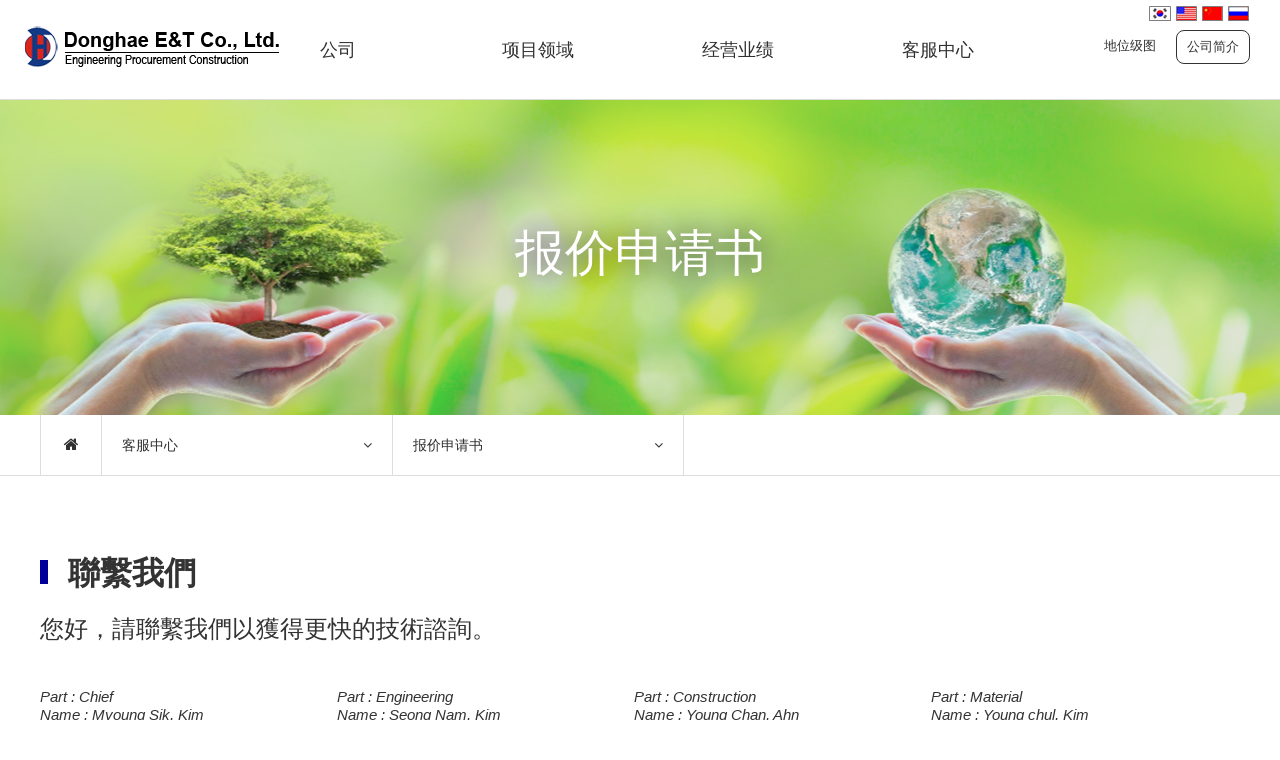

--- FILE ---
content_type: text/html; charset=utf-8
request_url: http://cn.dh-ent.co.kr/bbs/board.php?bo_table=qa
body_size: 4961
content:
<!doctype html>
<html lang="zh-CN">
<head>
<meta charset="utf-8">
<meta http-equiv="Content-Type" content="text/html; charset=utf-8" />
<meta http-equiv="X-UA-Compatible" content="IE=10,chrome=1" />
<meta http-equiv="Cache-Control" content="no-cache" />
<meta http-equiv="Pragma" content="no-cache" />
<meta http-equiv="imagetoolbar" content="no">
<meta name="viewport" content="width=1400" />
<title>Request of Quotation 1 페이지 | 东海E&T株式会社</title>
<link rel="stylesheet" type="text/css" href="http://cn.dh-ent.co.kr/share/css/import.css" />
<link rel="stylesheet" href="http://cn.dh-ent.co.kr/skin/board/donghae.qna/style.css?ver=171222">
<!-- JS -->
    <script src="http://cn.dh-ent.co.kr/share/js/jquery-1.8.3.min.js"></script>
    <script src="http://cn.dh-ent.co.kr/share/js/mobile.js"></script>
    <script src="http://cn.dh-ent.co.kr/share/js/jquery.sticky.js"></script>
    <script type="text/javascript" src="http://cn.dh-ent.co.kr/share/js/accordion.min.js"></script>
    <!--[if lte IE 8]>
<script src="http://cn.dh-ent.co.kr/js/html5.js"></script>
<![endif]-->
<script>
// 자바스크립트에서 사용하는 전역변수 선언
var g5_url       = "http://cn.dh-ent.co.kr";
var g5_bbs_url   = "http://cn.dh-ent.co.kr/bbs";
var g5_is_member = "";
var g5_is_admin  = "";
var g5_is_mobile = "";
var g5_bo_table  = "qa";
var g5_sca       = "";
var g5_editor    = "";
var g5_cookie_domain = "";
</script>
<script src="http://cn.dh-ent.co.kr/js/jquery-1.8.3.min.js"></script>
<script src="http://cn.dh-ent.co.kr/js/jquery.menu.js?ver=171222"></script>
<script src="http://cn.dh-ent.co.kr/js/common.js?ver=171222"></script>
<script src="http://cn.dh-ent.co.kr/js/wrest.js?ver=171222"></script>
<script src="http://cn.dh-ent.co.kr/js/placeholders.min.js"></script>
<link rel="stylesheet" href="http://cn.dh-ent.co.kr/js/font-awesome/css/font-awesome.min.css">
<script src="http://cn.dh-ent.co.kr/js/jquery.bxslider.js"></script>
<script type="text/javascript" src="http://cn.dh-ent.co.kr/share/js/fullpage/scrolloverflow.js"></script>
<script type="text/javascript" src="http://cn.dh-ent.co.kr/share/js/fullpage/jquery.fullPage.js"></script>
<script type="text/javascript" src="http://cn.dh-ent.co.kr/share/js/slick.min.js"></script>
</head>
<body id="main">

<!-- 상단 시작 { -->
<div id="header">
       <div id="headerwrap">
       	<h1><a id="logo" href="http://cn.dh-ent.co.kr"><span class="hidden">东海E&T株式会社</span></a></h1>
       	            <button type="button" id="btn-toggle-aside" onclick="toggleAside()">
                        <i></i>
                        <i></i>
                        <i></i>
                        </button>
		<div id="lang">
		<a href="http://www.dh-ent.co.kr"><img src="/img/homepage_korea.png" class="imground" ></a> 
		<a href="http://en.dh-ent.co.kr"><img src="/img/homepage_english.png" class="imground"></a>
		<a href="http://cn.dh-ent.co.kr"><img src="/img/homepage_chinese.png" class="imground"></a>
		<a href="http://dhent2.cafe24.com"><img src="/img/homepage_russia.png" class="imground"></a>
		</div>		
		<div id="gnb">
        <div class="gnb_wrap">
            <ul id="gnb_1dul">
                                <li class="gnb_1dli" style="z-index:999">
                    <a href="/html/company/company.php" target="_self" class="gnb_1da">公司</a>
                    <span class="bg hidden">하위분류</span><ul class="gnb_2dul">
                        <li class="gnb_2dli"><a href="/html/company/company.php" target="_self" class="gnb_2da">公司介绍</a></li>
                                            <li class="gnb_2dli"><a href="/html/company/greeting.php" target="_self" class="gnb_2da">CEO致辞</a></li>
                                            <li class="gnb_2dli"><a href="/html/company/history.php" target="_self" class="gnb_2da">历史沿革</a></li>
                                            <li class="gnb_2dli"><a href="/html/company/organization.php" target="_self" class="gnb_2da">组织架构</a></li>
                                            <li class="gnb_2dli"><a href="/html/company/vision.php" target="_self" class="gnb_2da">目标和任务</a></li>
                                            <li class="gnb_2dli"><a href="/html/company/QHSE.php" target="_self" class="gnb_2da">品质管理</a></li>
                                            <li class="gnb_2dli"><a href="/html/company/affiliations.php" target="_self" class="gnb_2da">联营公司</a></li>
                                            <li class="gnb_2dli"><a href="/html/company/location.php" target="_self" class="gnb_2da">位置</a></li>
                    </ul>
                </li>
                                <li class="gnb_1dli" style="z-index:998">
                    <a href="/html/business/engi_manpower.php" target="_self" class="gnb_1da">项目领域</a>
                    <span class="bg hidden">하위분류</span><ul class="gnb_2dul">
                        <li class="gnb_2dli"><a href="/html/business/engi_manpower.php" target="_self" class="gnb_2da">工程</a></li>
                                            <li class="gnb_2dli"><a href="/html/business/construction.php" target="_self" class="gnb_2da">建设</a></li>
                                            <li class="gnb_2dli"><a href="/html/business/envi_bwts.php" target="_self" class="gnb_2da">环境</a></li>
                                            <li class="gnb_2dli"><a href="/html/business/mansupply.php" target="_self" class="gnb_2da">人力资源支持</a></li>
                                            <li class="gnb_2dli"><a href="/bbs/board.php?bo_table=summary" target="_self" class="gnb_2da">材料</a></li>
                    </ul>
                </li>
                                <li class="gnb_1dli" style="z-index:997">
                    <a href="/bbs/board.php?bo_table=records" target="_self" class="gnb_1da">经营业绩</a>
                    <span class="bg hidden">하위분류</span><ul class="gnb_2dul">
                        <li class="gnb_2dli"><a href="/bbs/board.php?bo_table=records" target="_self" class="gnb_2da">造船项目</a></li>
                                            <li class="gnb_2dli"><a href="/bbs/board.php?bo_table=records_offshore" target="_self" class="gnb_2da">海洋项目</a></li>
                                            <li class="gnb_2dli"><a href="/bbs/board.php?bo_table=records_project" target="_self" class="gnb_2da">陆地项目</a></li>
                    </ul>
                </li>
                                <li class="gnb_1dli" style="z-index:996">
                    <a href="/bbs/board.php?bo_table=qa" target="_self" class="gnb_1da">客服中心</a>
                    <span class="bg hidden">하위분류</span><ul class="gnb_2dul">
                        <li class="gnb_2dli"><a href="/bbs/board.php?bo_table=qa" target="_self" class="gnb_2da">报价申请书</a></li>
                                            <li class="gnb_2dli"><a href="/bbs/board.php?bo_table=notice" target="_self" class="gnb_2da">公告</a></li>
                                            <li class="gnb_2dli"><a href="/bbs/board.php?bo_table=qna" target="_self" class="gnb_2da">Q&A</a></li>
                    </ul>
                </li>
                                <li class="gnb_1dli" style="z-index:995">
                    <a href="/html/etc/sitemap.php" target="_self" class="gnb_1da">其他</a>
                    <span class="bg hidden">하위분류</span><ul class="gnb_2dul">
                        <li class="gnb_2dli"><a href="/html/etc/sitemap.php" target="_self" class="gnb_2da">地位级图</a></li>
                                            <li class="gnb_2dli"><a href="/bbs/content.php?co_id=privacy" target="_self" class="gnb_2da">个人信息处理方针</a></li>
                    </ul>
                </li>
                            </ul>
        </div>
    </div>
    <script type="text/javascript">
    //<![CDATA[
    $(function(){
        $(".gnb_menu_btn").click(function(){
            $("#gnb_all").show();
        });
        $(".gnb_close_btn").click(function(){
            $("#gnb_all").hide();
        });
    });
    //]]>
    </script>
    <div class="util_btn">
        <ul>
        <li><a href="/html/etc/sitemap.php">地位级图</a></li>
        <li><a href="/data/Company_Profile_dhe&t2019.pdf" target="_balnk" class="download">公司简介</a></li>
        </ul>
    </div>
    </div>
</div>
<!-- 콘텐츠 시작 { -->
<div id="container">
            <div id="subheader" class="bg_3">
            <div>
                <h3>报价申请书</h3>
            </div>
        </div>
        <div id="aside">
            <!-- lnb -->
            <div id="lnb">
                <p class="m_hidden"><a href="http://cn.dh-ent.co.kr"><i class="fa fa-home"></i></a></p>
                <ul>
                <li id="tabs0" class="tab0"><a href="/bbs/board.php?bo_table=qa">客服中心<i class="fa fa-angle-down"></i></a><ul><li><a href="/html/company/company.php">公司</a></li><li><a href="/html/business/engi_manpower.php">项目领域</a></li><li><a href="/bbs/board.php?bo_table=records">经营业绩</a></li><li><a href="/bbs/board.php?bo_table=qa">客服中心</a></li><li><a href="/html/etc/sitemap.php">其他</a></li></ul><li id="tabs1" class="tab1"><a href="/bbs/board.php?bo_table=qa">报价申请书<i class="fa fa-angle-down"></i></a><ul><li><a href="/bbs/board.php?bo_table=qa">报价申请书</a></li><li><a href="/bbs/board.php?bo_table=notice">公告</a></li><li><a href="/bbs/board.php?bo_table=qna">Q&A</a></li></ul></li>                </ul>
            </div>
        </div>
        <div id="content">
        <div>
<h4>聯繫我們</h4>
</div>
<div class="contact">
<p class="title">您好，請聯繫我們以獲得更快的技術諮詢。</p>


<div class="contactus">
	<ul class="contact_part">
	<li>Part : Chief<br />
Name : Myoung Sik, Kim<br />
Position : Executive Vice President<br />
Tel : +82 10 7157 6785<br />
Email : mskimeng@daum.net</li>
	<li>Part : Engineering<br />
Name : Seong Nam, Kim<br />
Position : Senior Managing Director<br />
Tel : +82 10 5515 9584<br />
Email : topgun.snkim@gmail.com</li>
	<li>Part : Construction<br />
Name : Young Chan, Ahn<br />
Position : Senior Executive Vice President<br />
Tel : +82 10 9229 9959<br />
Email : ayc9868@hanmail.net</li>
	<li>Part : Material<br />
Name : Young chul, Kim<br />
Position : Senior Vice President<br />
Tel : +82 10 3867 7641<br />
Email : yckim0323@naver.com</li>
	</ul>
</div>
<!-- 게시판 목록 시작 { -->
<div id="bo_list" style="width:100%">


    <!-- 게시판 페이지 정보 및 버튼 시작 { -->
    <div id="bo_btn_top">
        <div id="bo_list_total">
            <span>Total 10 /</span>
            1 page
        </div>

                <ul class="btn_bo_user">
                                    <li><a href="./write.php?bo_table=qa" class="btn_b02 btn"><i class="fa fa-pencil" aria-hidden="true"></i> write</a></li>        </ul>
            </div>
    <!-- } 게시판 페이지 정보 및 버튼 끝 -->

    <!-- 게시판 카테고리 시작 { -->
   <!--      <nav id="bo_cate">
        <h2>Request of Quotation 카테고리</h2>
        <ul id="bo_cate_ul">
            <li><a href="http://cn.dh-ent.co.kr/bbs/board.php?bo_table=qa" id="bo_cate_on">전체</a></li><li><a href="http://cn.dh-ent.co.kr/bbs/board.php?bo_table=qa&amp;sca=Engineering">Engineering</a></li><li><a href="http://cn.dh-ent.co.kr/bbs/board.php?bo_table=qa&amp;sca=Environments">Environments</a></li><li><a href="http://cn.dh-ent.co.kr/bbs/board.php?bo_table=qa&amp;sca=Manpower+Supply">Manpower Supply</a></li><li><a href="http://cn.dh-ent.co.kr/bbs/board.php?bo_table=qa&amp;sca=Material+Distribution">Material Distribution</a></li><li><a href="http://cn.dh-ent.co.kr/bbs/board.php?bo_table=qa&amp;sca=Construction">Construction</a></li><li><a href="http://cn.dh-ent.co.kr/bbs/board.php?bo_table=qa&amp;sca=Etc">Etc</a></li>        </ul>
    </nav>
     -->
    <!-- } 게시판 카테고리 끝 -->

    <form name="fboardlist" id="fboardlist" action="./board_list_update.php" onsubmit="return fboardlist_submit(this);" method="post">
    <input type="hidden" name="bo_table" value="qa">
    <input type="hidden" name="sfl" value="">
    <input type="hidden" name="stx" value="">
    <input type="hidden" name="spt" value="">
    <input type="hidden" name="sca" value="">
    <input type="hidden" name="sst" value="wr_num, wr_reply">
    <input type="hidden" name="sod" value="">
    <input type="hidden" name="page" value="1">
    <input type="hidden" name="sw" value="">

    <div class="tbl_head01 tbl_wrap">
        <ul class="board">
        <!-- <caption class="hidden">Request of Quotation 목록</caption> -->
        <li>
			<ul>
                        <li class="td_num2">No.</li>
            <li class="td_subject">Title</li>
            <li class="td_name sv_use">Writer</li>
            <li class="td_num"><a href="/bbs/board.php?bo_table=qa&amp;sop=and&amp;sst=wr_hit&amp;sod=desc&amp;sfl=&amp;stx=&amp;sca=&amp;page=1">Views <i class="fa fa-sort" aria-hidden="true"></i></a></li>
                                    <li class="td_datetime"><a href="/bbs/board.php?bo_table=qa&amp;sop=and&amp;sst=wr_datetime&amp;sod=desc&amp;sfl=&amp;stx=&amp;sca=&amp;page=1">Date  <i class="fa fa-sort" aria-hidden="true"></i></a></li>
			</ul>
        </li>
        <li>
                <ul class="">
                        <li class="td_num2">
            10            </li>

            <li class="td_subject" style="padding-left:0px">
                <!--                 <a href="http://cn.dh-ent.co.kr/bbs/board.php?bo_table=qa&amp;sca=Environments" class="bo_cate_link">Environments</a>
                 -->
                <div class="bo_tit">
                    
                    <a href="http://cn.dh-ent.co.kr/bbs/board.php?bo_table=qa&amp;wr_id=63">
					                 <span class="primary">Environments</span>
                                                                
                        <span class="subject">f84fhp</span>
						<i class="fa fa-lock" aria-hidden="true"></i>						<i class="fa fa-link" aria-hidden="true"></i>						   
                    </a>
                    
                </div>

            </li>
            <li class="td_name sv_use"><span><span class="sv_guest">GeorgeGalry</span></span></td>
			<!-- <li class="td_name sv_use"><span class="sv_guest">GeorgeGalry</span></td> -->
            <li class="td_num">1</td>
                                    <li class="td_datetime">07-31</td>

        </ul>
                <ul class="">
                        <li class="td_num2">
            9            </li>

            <li class="td_subject" style="padding-left:0px">
                <!--                 <a href="http://cn.dh-ent.co.kr/bbs/board.php?bo_table=qa&amp;sca=Manpower+Supply" class="bo_cate_link">Manpower Supply</a>
                 -->
                <div class="bo_tit">
                    
                    <a href="http://cn.dh-ent.co.kr/bbs/board.php?bo_table=qa&amp;wr_id=62">
					                 <span class="primary">Manpower Supply</span>
                                                                
                        <span class="subject">zdpm57</span>
						<i class="fa fa-lock" aria-hidden="true"></i>						<i class="fa fa-link" aria-hidden="true"></i>						   
                    </a>
                    
                </div>

            </li>
            <li class="td_name sv_use"><span><span class="sv_guest">KennethQuome</span></span></td>
			<!-- <li class="td_name sv_use"><span class="sv_guest">KennethQuome</span></td> -->
            <li class="td_num">1</td>
                                    <li class="td_datetime">07-13</td>

        </ul>
                <ul class="">
                        <li class="td_num2">
            8            </li>

            <li class="td_subject" style="padding-left:0px">
                <!--                 <a href="http://cn.dh-ent.co.kr/bbs/board.php?bo_table=qa&amp;sca=Manpower+Supply" class="bo_cate_link">Manpower Supply</a>
                 -->
                <div class="bo_tit">
                    
                    <a href="http://cn.dh-ent.co.kr/bbs/board.php?bo_table=qa&amp;wr_id=61">
					                 <span class="primary">Manpower Supply</span>
                                                                
                        <span class="subject">q4mlob</span>
						<i class="fa fa-lock" aria-hidden="true"></i>						<i class="fa fa-link" aria-hidden="true"></i>						   
                    </a>
                    
                </div>

            </li>
            <li class="td_name sv_use"><span><span class="sv_guest">JosephNeelo</span></span></td>
			<!-- <li class="td_name sv_use"><span class="sv_guest">JosephNeelo</span></td> -->
            <li class="td_num">1</td>
                                    <li class="td_datetime">06-28</td>

        </ul>
                <ul class="">
                        <li class="td_num2">
            7            </li>

            <li class="td_subject" style="padding-left:0px">
                <!--                 <a href="http://cn.dh-ent.co.kr/bbs/board.php?bo_table=qa&amp;sca=Manpower+Supply" class="bo_cate_link">Manpower Supply</a>
                 -->
                <div class="bo_tit">
                    
                    <a href="http://cn.dh-ent.co.kr/bbs/board.php?bo_table=qa&amp;wr_id=60">
					                 <span class="primary">Manpower Supply</span>
                                                                
                        <span class="subject">&lt;strong&gt;&lt;a href=&#034;ht</span>
						<i class="fa fa-lock" aria-hidden="true"></i>												   
                    </a>
                    
                </div>

            </li>
            <li class="td_name sv_use"><span><span class="sv_guest">VincentDOP</span></span></td>
			<!-- <li class="td_name sv_use"><span class="sv_guest">VincentDOP</span></td> -->
            <li class="td_num">1</td>
                                    <li class="td_datetime">06-15</td>

        </ul>
                <ul class="">
                        <li class="td_num2">
            6            </li>

            <li class="td_subject" style="padding-left:0px">
                <!--                 <a href="http://cn.dh-ent.co.kr/bbs/board.php?bo_table=qa&amp;sca=Construction" class="bo_cate_link">Construction</a>
                 -->
                <div class="bo_tit">
                    
                    <a href="http://cn.dh-ent.co.kr/bbs/board.php?bo_table=qa&amp;wr_id=59">
					                 <span class="primary">Construction</span>
                                                                
                        <span class="subject">does augmentin work</span>
						<i class="fa fa-lock" aria-hidden="true"></i>						<i class="fa fa-link" aria-hidden="true"></i>						   
                    </a>
                    
                </div>

            </li>
            <li class="td_name sv_use"><span><span class="sv_guest">can you take zp…</span></span></td>
			<!-- <li class="td_name sv_use"><span class="sv_guest">can you take zp…</span></td> -->
            <li class="td_num">1</td>
                                    <li class="td_datetime">03-23</td>

        </ul>
                <ul class="">
                        <li class="td_num2">
            5            </li>

            <li class="td_subject" style="padding-left:0px">
                <!--                 <a href="http://cn.dh-ent.co.kr/bbs/board.php?bo_table=qa&amp;sca=Construction" class="bo_cate_link">Construction</a>
                 -->
                <div class="bo_tit">
                    
                    <a href="http://cn.dh-ent.co.kr/bbs/board.php?bo_table=qa&amp;wr_id=58">
					                 <span class="primary">Construction</span>
                                                                
                        <span class="subject">장비&#</span>
						<i class="fa fa-lock" aria-hidden="true"></i>												   
                    </a>
                    
                </div>

            </li>
            <li class="td_name sv_use"><span><span class="sv_guest">EQiblyPag</span></span></td>
			<!-- <li class="td_name sv_use"><span class="sv_guest">EQiblyPag</span></td> -->
            <li class="td_num">1</td>
                                    <li class="td_datetime">12-13</td>

        </ul>
                <ul class="">
                        <li class="td_num2">
            4            </li>

            <li class="td_subject" style="padding-left:0px">
                <!--                 <a href="http://cn.dh-ent.co.kr/bbs/board.php?bo_table=qa&amp;sca=Material+Distribution" class="bo_cate_link">Material Distribution</a>
                 -->
                <div class="bo_tit">
                    
                    <a href="http://cn.dh-ent.co.kr/bbs/board.php?bo_table=qa&amp;wr_id=57">
					                 <span class="primary">Material Distribution</span>
                                                                
                        <span class="subject">priligy como usar</span>
						<i class="fa fa-lock" aria-hidden="true"></i>						<i class="fa fa-link" aria-hidden="true"></i>						   
                    </a>
                    
                </div>

            </li>
            <li class="td_name sv_use"><span><span class="sv_guest">floobbite</span></span></td>
			<!-- <li class="td_name sv_use"><span class="sv_guest">floobbite</span></td> -->
            <li class="td_num">1</td>
                                    <li class="td_datetime">10-13</td>

        </ul>
                <ul class="">
                        <li class="td_num2">
            3            </li>

            <li class="td_subject" style="padding-left:0px">
                <!--                 <a href="http://cn.dh-ent.co.kr/bbs/board.php?bo_table=qa&amp;sca=Environments" class="bo_cate_link">Environments</a>
                 -->
                <div class="bo_tit">
                    
                    <a href="http://cn.dh-ent.co.kr/bbs/board.php?bo_table=qa&amp;wr_id=56">
					                 <span class="primary">Environments</span>
                                                                
                        <span class="subject">cialis original sal</span>
						<i class="fa fa-lock" aria-hidden="true"></i>						<i class="fa fa-link" aria-hidden="true"></i>						   
                    </a>
                    
                </div>

            </li>
            <li class="td_name sv_use"><span><span class="sv_guest">shouggino</span></span></td>
			<!-- <li class="td_name sv_use"><span class="sv_guest">shouggino</span></td> -->
            <li class="td_num">1</td>
                                    <li class="td_datetime">10-20</td>

        </ul>
                <ul class="">
                        <li class="td_num2">
            2            </li>

            <li class="td_subject" style="padding-left:0px">
                <!--                 <a href="http://cn.dh-ent.co.kr/bbs/board.php?bo_table=qa&amp;sca=Manpower+Supply" class="bo_cate_link">Manpower Supply</a>
                 -->
                <div class="bo_tit">
                    
                    <a href="http://cn.dh-ent.co.kr/bbs/board.php?bo_table=qa&amp;wr_id=55">
					                 <span class="primary">Manpower Supply</span>
                                                                
                        <span class="subject">cheap cialis generi</span>
						<i class="fa fa-lock" aria-hidden="true"></i>						<i class="fa fa-link" aria-hidden="true"></i>						   
                    </a>
                    
                </div>

            </li>
            <li class="td_name sv_use"><span><span class="sv_guest">Dubonse</span></span></td>
			<!-- <li class="td_name sv_use"><span class="sv_guest">Dubonse</span></td> -->
            <li class="td_num">1</td>
                                    <li class="td_datetime">05-19</td>

        </ul>
                <ul class="">
                        <li class="td_num2">
            1            </li>

            <li class="td_subject" style="padding-left:0px">
                <!--                 <a href="http://cn.dh-ent.co.kr/bbs/board.php?bo_table=qa&amp;sca=Etc" class="bo_cate_link">Etc</a>
                 -->
                <div class="bo_tit">
                    
                    <a href="http://cn.dh-ent.co.kr/bbs/board.php?bo_table=qa&amp;wr_id=54">
					                 <span class="primary">Etc</span>
                                                                
                        <span class="subject">cialis insurance co</span>
						<i class="fa fa-lock" aria-hidden="true"></i>						<i class="fa fa-link" aria-hidden="true"></i>						   
                    </a>
                    
                </div>

            </li>
            <li class="td_name sv_use"><span><span class="sv_guest">Dubonse</span></span></td>
			<!-- <li class="td_name sv_use"><span class="sv_guest">Dubonse</span></td> -->
            <li class="td_num">1</td>
                                    <li class="td_datetime">05-03</td>

        </ul>
                        </li>
        </ul>
    </div>

        <div class="bo_fx">
                <ul class="btn_bo_user">
                                    <li><a href="./write.php?bo_table=qa" class="btn_b02 btn"><i class="fa fa-pencil" aria-hidden="true"></i> write</a></li>        </ul>
            </div>
    
    </form>
     
       <!-- 게시판 검색 시작 { -->
    <fieldset id="bo_sch">
        <legend>게시물 검색</legend>

        <form name="fsearch" method="get">
        <input type="hidden" name="bo_table" value="qa">
        <input type="hidden" name="sca" value="">
        <input type="hidden" name="sop" value="and">
        <label for="sfl" class="sound_only">검색대상</label>
        <select name="sfl" id="sfl">
            <option value="wr_subject">subject</option>
            <option value="wr_content">content</option>
            <option value="wr_subject||wr_content">subject+content</option>
            <!-- <option value="mb_id,1">회원아이디</option>
            <option value="mb_id,0">회원아이디(코)</option>
            <option value="wr_name,1">글쓴이</option>
            <option value="wr_name,0">글쓴이(코)</option> -->
        </select>
        <label for="stx" class="sound_only">검색어<strong class="sound_only"> 필수</strong></label>
        <input type="text" name="stx" value="" required id="stx" class="sch_input" maxlength="20" placeholder="Please enter your search term.">
        <button type="submit" value="검색" class="sch_btn"><i class="fa fa-search"></i><!-- <span class="sound_only">검색</span> --></button>
        </form>
    </fieldset>
    <!-- } 게시판 검색 끝 -->   
</div>




<!-- 페이지 -->


<!-- } 게시판 목록 끝 -->
    </div>
    </div>
    <!-- } 콘텐츠 끝 -->
        <!-- 하단 시작 { -->
    <div id="footer">
        <div class="btn">
            <a href="#anchor1" class="btn_top"><i class="fa fa-caret-up"></i></a>
        </div>
        <div class="footer_top">
            <img src="../../img/layout/footer_logo.png" alt="푸터로고"/>
            <ul class="f_util">
            <li><a href="/bbs/content.php?co_id=privacy">个人信息处理方针</a></li>
            <li><a href="/html/etc/sitemap.php">地位级图</a></li>
            </ul>
        </div>
        <div class="footer_bottom">
            <div class="left">
                <ul>
                <li>
                    <dl>
                    <dt class="hidden">地址</dt>
                    <dd>蔚山市北区盐浦洞188，太和大厦3楼</dd>
                    </dl>
                </li>
                <li>
                    <dl>
                    <dt>电话号码</dt>
                    <dd>: +82-52-288-4111</dd>
                    </dl>
                </li>
                <li>
                    <dl>
                    <dt>电子邮件</dt>
                    <dd>: ulsan@dhengkorea.com</dd>
                    </dl>
                </li>
                </ul>
                <em>&copy; Donghae E&amp;T Co., Ltd All rights reserved.</em>
            </div>
        </div>
    </div>


<!-- ie6,7에서 사이드뷰가 게시판 목록에서 아래 사이드뷰에 가려지는 현상 수정 -->
<!--[if lte IE 7]>
<script>
$(function() {
    var $sv_use = $(".sv_use");
    var count = $sv_use.length;

    $sv_use.each(function() {
        $(this).css("z-index", count);
        $(this).css("position", "relative");
        count = count - 1;
    });
});
</script>
<![endif]-->

</body>
</html>

<!-- 사용스킨 : donghae.qna -->


--- FILE ---
content_type: text/css
request_url: http://cn.dh-ent.co.kr/share/css/import.css
body_size: 124
content:
@charset "utf-8";

/* for styles */
@import url("reset.css");
@import url("common.css");
@import url("layout.css");
@import url("content.css");
/*@import url("xeicon/xeicon.min.css");*/ 


--- FILE ---
content_type: text/css
request_url: http://cn.dh-ent.co.kr/skin/board/donghae.qna/style.css?ver=171222
body_size: 5654
content:
@charset "utf-8";

/* 게시판 버튼 */
/* 목록 버튼 */
#bo_list a.btn_b01 {}
#bo_list a.btn_b01:focus, #bo_list a.btn_b01:hover {}
#bo_list a.btn_b02 {}
#bo_list a.btn_b02:focus, #bo_list a.btn_b02:hover {}
#bo_list a.btn_admin {} /* 관리자 전용 버튼 */
#bo_list a.btn_admin:focus, #bo_list .btn_admin:hover {}

/* 읽기 버튼 */
#bo_v a.btn_b01 {}
#bo_v a.btn_b01:focus, #bo_v a.btn_b01:hover {}
#bo_v a.btn_b02 {}
#bo_v a.btn_b02:focus, #bo_v a.btn_b02:hover {}
#bo_v a.btn_admin {} /* 관리자 전용 버튼 */
#bo_v a.btn_admin:focus, #bo_v a.btn_admin:hover {}

/* 쓰기 버튼 */
#bo_w .btn_confirm {margin: 45px 0 25px !important; text-align:center;} /* 서식단계 진행 */
#bo_w .btn_submit {display:inline-block; width:150px; line-height:55px; box-sizing:border-box; text-align:center; font-size:13px; border:none; background:#333; color:#fff; vertical-align:top;}
#bo_w button.btn_submit {}
#bo_w fieldset .btn_submit {}
#bo_w .btn_cancel {margin-right:10px; display:inline-block; width:150px; line-height:55px; box-sizing:border-box; text-align:center; font-size:13px; border:1px solid #888;}
#bo_w .btn_cancel:hover{background:#333; color:#fff;}
#bo_w button.btn_cancel {}
#bo_w .btn_cancel:focus, #bo_w .btn_cancel:hover {}
#bo_w a.btn_frmline, #bo_w button.btn_frmline {} /* 우편번호검색버튼 등 */
#bo_w button.btn_frmline {}

/* 기본 테이블 */
/* 목록 테이블 */
#bo_list .tbl_head01 {}
#bo_list .tbl_head01 caption {}
#bo_list .tbl_head01 thead th {}
#bo_list .tbl_head01 thead a {}
#bo_list .tbl_head01 thead th input {} /* middle 로 하면 게시판 읽기에서 목록 사용시 체크박스 라인 깨짐 */
#bo_list .tbl_head01 tfoot th {}
#bo_list .tbl_head01 tfoot td {}
#bo_list .tbl_head01 tbody th {}
#bo_list .tbl_head01 td {}
#bo_list .tbl_head01 a {}
#bo_list td.empty_table {}

/* 읽기 내 테이블 */
#bo_v .tbl_head01 {}
#bo_v .tbl_head01 caption {}
#bo_v .tbl_head01 thead th {}
#bo_v .tbl_head01 thead a {}
#bo_v .tbl_head01 thead th input {} /* middle 로 하면 게시판 읽기에서 목록 사용시 체크박스 라인 깨짐 */
#bo_v .tbl_head01 tfoot th {}
#bo_v .tbl_head01 tfoot td {}
#bo_v .tbl_head01 tbody th {}
#bo_v .tbl_head01 td {}
#bo_v .tbl_head01 a {}
#bo_v td.empty_table {}

/* 쓰기 테이블 */
#bo_w table {}
#bo_w caption {}
#bo_w .frm_info {}
#bo_w .frm_address {}
#bo_w .frm_file {}

#bo_w .tbl_frm01 {}
#bo_w .tbl_frm01 th {}
#bo_w .tbl_frm01 td {}
#bo_w .tbl_frm01 textarea, #bo_w tbl_frm01 .frm_input {}
#bo_w .tbl_frm01 textarea {}
/*
#bo_w .tbl_frm01 #captcha {}
#bo_w .tbl_frm01 #captcha input {}
*/
#bo_w .tbl_frm01 a {}

/* 필수입력 */
#bo_w .required, #bo_w textarea.required {}

#bo_w .cke_sc {}
#bo_w button.btn_cke_sc{}
#bo_w .cke_sc_def {}
#bo_w .cke_sc_def dl {}
#bo_w .cke_sc_def dl:after {}
#bo_w .cke_sc_def dt, #bo_w .cke_sc_def dd {}
#bo_w .cke_sc_def dt {}
#bo_w .cke_sc_def dd {}

/* ### 기본 스타일 커스터마이징 끝 ### */

.sound_only{display:none;}
/* #aside{display:none !important;} */
/* 게시판 목록 */
#bo_list {position:relative}
#bo_list:after {display:block;visibility:hidden;clear:both;content:""}
#bo_list .tbl_head01{margin-bottom:30px;}
#bo_list ul.board{}
#bo_list ul.board > li {box-sizing:border-box;}
#bo_list ul.board > li > ul{display:table; width:100%; padding:0 15px; border-bottom:1px solid #ebebeb; box-sizing:border-box; }
/* #bo_list ul.board > li > ul:after {display:block; clear:both; content:""} */
#bo_list ul.board > li > ul > li{display:table-cell; /* float:left; */ height:80px; line-height:80px; font-size:16px; box-sizing:border-box; font-style: normal;}
#bo_list ul.board > li > ul > li a{display:block; line-height:80px; font-style: normal;}
#bo_list ul.board > li:first-child{background:#f8f8f8; border-top:1px solid #ebebeb;}
#bo_list ul.board > li:first-child .td_subject{text-align:center;}
#bo_list ul.board label{display:none;}

#bo_list ul.board > li > ul.empty_table{border-right:none; border-left:none;}
#bo_list ul.board > li > ul.empty_table li{width: height:240px; line-height:250px; text-align:center;}

#bo_list .td_board {width:120px;text-align:center}
#bo_list .td_chk {width:30px;text-align:center}
#bo_list .td_date {width:60px;text-align:center;font-style: italic;}
#bo_list .td_datetime {width:100px;text-align:center;font-style: italic}
#bo_list .td_group {width:100px;text-align:center}
#bo_list .td_mb_id {width:100px;text-align:center}
#bo_list .td_mng {width:80px;text-align:center}
#bo_list .td_name {width:120px;text-align:center;}
#bo_list .td_name span{display:inline-block; vertical-align:middle; max-width:110px; overflow: hidden; white-space: nowrap; text-overflow: ellipsis;}
#bo_list .td_nick {width:100px;text-align:center}
#bo_list .td_num {width:80px;text-align:center}
#bo_list .td_num2 {width:100px;text-align:center}
#bo_list .td_numbig {width:80px;text-align:center}
#bo_list .td_subject{padding-left:10px; /* width:870px; */}
#bo_list .td_subject a span.subject{display:inline-block; vertical-align:middle; max-width:600px;  overflow: hidden; white-space: nowrap; text-overflow: ellipsis;}
#bo_list .txt_active {color:#5d910b}
#bo_list .txt_expired {color:#ccc}
#bo_list tbody tr:hover {border-left:2px solid #253dbe}

#bo_cate {background:#ecf2f3;padding:7px;margin:10px 0;border:1px solid #bed1d4}
#bo_cate h2 {position:absolute;font-size:0;line-height:0;overflow:hidden}
#bo_cate ul {zoom:1}
#bo_cate ul:after {display:block;visibility:hidden;clear:both;content:""}
#bo_cate li {display:inline-block;padding:2px;}
#bo_cate a {display:block;line-height:26px;padding:0 10px;border-radius:3px;border:1px solid transparent}
#bo_cate a:focus, #bo_cate a:hover, #bo_cate a:active {text-decoration:none;background:#d2d6dc;}
#bo_cate #bo_cate_on {z-index:2;background:#3497d9;color:#fff;font-weight:bold;border-bottom-color:#1977b5;
-webkit-box-shadow: inset 0 2px 5px rgb(33, 135, 202);
-moz-box-shadow: inset 0 2px 5px rgb(33, 135, 202);
box-shadow:inset 0 2px 5px rgb(33, 135, 202);}
.td_subject img {margin-left:2px}

/* 게시판 목록 공통 */
#bo_btn_top{margin: 10px 0 }
#bo_btn_top:after {display:block;visibility:hidden;clear:both;content:""}
.bo_fx {margin-bottom:5px;float:right;zoom:1}
.bo_fx:after {display:block;visibility:hidden;clear:both;content:""}
.bo_fx ul {margin:0;padding:0;list-style:none}
#bo_list_total {float:left;line-height:30px;font-size:0.92em;color:#4e546f;background:#d4d4d4;padding:0 10px;border-radius:5px;}

.btn_bo_user {float:right; margin:0;padding:0;list-style:none}
.btn_bo_user li {float:left; margin-left:5px;}
.btn_bo_user li a, .btn_bo_user li button{display:inline-block; width:130px; line-height:55px; box-sizing:border-box; text-align:center; font-size:14px;}
.btn_bo_user li a{background:#fff; border:1px solid #888;}
.btn_bo_user li button{background:#ebebeb;}
.btn_bo_user li a:hover, .btn_bo_user li button:hover{background:#000; border:none; color:#fff;}

.btn_bo_adm {float:left}
.btn_bo_adm li {float:left; margin-right:5px}
.btn_bo_adm input {padding:0 8px;border:0;background:#d4d4d4;color:#666;text-decoration:none;vertical-align:middle}
.bo_notice td {background:#e6f8ff !important;border-bottom:1px solid #c3dfe8;}
.bo_notice td a {font-weight:bold;}

.bo_notice .notice_icon{display:inline-block;background:#4158d1; width:25px;line-height:25px;border-radius:5px;font-weight:normal;color:#fff}
.td_num strong {color:#000}
.bo_cate_link {display: inline-block;color:#2962ff; font-weight:500; height: 20px;font-size:0.92em} /* 글제목줄 분류스타일 */
.bo_tit{display:block;color:#000; font-weight:500;}
.bo_current {color:#e8180c}
/*#bo_list .profile_img {display:inline-block;margin-right:2px}*/
#bo_list .profile_img img{border-radius:50%}
#bo_list .cnt_cmt{background:#5c85c1; color:#fff; font-size:11px;height:16px;line-height:16px;padding:0 5px;border-radius:3px;vertical-align:middle;
-webkit-box-shadow: inset 0 2px 5px  rgba(255,255,255,0.3);
-moz-box-shadow: inset 0 2px 5px  rgba(255,255,255,0.3);
box-shadow: inset 0 2px 5px  rgba(255,255,255,0.3);}

#bo_list .bo_tit .title_icon{margin-right:2px}
#bo_list .bo_tit .fa-download{width:16px;height:16px;line-height:16px;background:#e89f31;color:#fff;text-align:center;font-size:10px;border-radius:2px;margin-right:2px;vertical-align:middle}
#bo_list .bo_tit .fa-link{width:16px;height:16px;line-height:16px;background:#ad68d8;color:#fff;text-align:center;font-size:10px;border-radius:2px;margin-right:2px;vertical-align:middle;font-weight:normal}
#bo_list .bo_tit .new_icon{display:inline-block;width: 16px;line-height:16px ;font-size:0.833em;color:#ffff00;background:#6db142;text-align:center;border-radius: 2px;vertical-align:middle;margin-right:2px}
#bo_list .bo_tit .fa-heart{display:inline-block;width: 16px;line-height:16px ;font-size:0.833em;color:#fff;background:#e52955;text-align:center;border-radius: 2px;vertical-align:middle;margin-right:2px;font-weight:normal}
#bo_list .bo_tit .fa-lock{display: inline-block;line-height: 14px;width: 16px;font-size: 0.833em;color: #4f818c;background: #cbe3e8;text-align: center;border-radius: 2px;font-size: 12px;border:1px solid #a2c6ce}


#bo_sch {float:left;border:1px solid #ccc;background:#fff;/* border-radius:3px */}
#bo_sch:after {display:block;visibility:hidden;clear:both;content:""}
#bo_sch label{display:none;}
#bo_sch legend {position:absolute;margin:0;padding:0;font-size:0;line-height:0;text-indent:-9999em;overflow:hidden}
#bo_sch select{border:0;margin:9px 5px ; height:36px;float:left;border-right:1px solid #ddd; font-size:14px; width:140px;}
#bo_sch .sch_input{width:270px; height:55px; border:0; padding:0;background-color:transparent; float:left; font-size:14px;}
#bo_sch .sch_btn{height:55px;float:left;background:none;border:0;width:55px;font-size:20px}

/* 게시판 쓰기 */
#char_count_desc {display:block;margin:0 0 5px; padding:0;}
#char_count_wrap {margin:5px 0 0;text-align:right}
#char_count {font-weight:bold}

#autosave_wrapper {position:relative}
#autosave_pop {display:none;z-index:10;position:absolute !important;top:34px;right:0;width:350px;height:auto !important;height:180px;max-height:180px;border:1px solid #565656;background:#fff;
-webkit-box-shadow: 2px 2px 3px 0px rgba(0,0,0,0.2);
-moz-box-shadow: 2px 2px 3px 0px rgba(0,0,0,0.2);
box-shadow: 2px 2px 3px 0px rgba(0,0,0,0.2);}
#autosave_pop:before{content: "";position: absolute;top: -8px;right: 45px;width: 0;height: 0;border-style: solid;border-width: 0 6px 8px 6px;border-color: transparent transparent #000 transparent;}
#autosave_pop:after{content: "";position: absolute;top: -7px;right: 45px;width: 0;height: 0;border-style: solid;border-width: 0 6px 8px 6px;border-color: transparent transparent #fff transparent;}
html.no-overflowscrolling #autosave_pop {height:auto;max-height:10000px !important} /* overflow 미지원 기기 대응 */
#autosave_pop strong {position:absolute;font-size:0;line-height:0;overflow:hidden}
#autosave_pop div {text-align:center;margin:0 !important;}
#autosave_pop button {margin:0;padding:0;border:0;}
#autosave_pop ul {padding:15px;border-top:1px solid #e9e9e9;list-style:none;overflow-y:scroll;height:130px;border-bottom:1px solid #e8e8e8}
#autosave_pop li {padding:8px 5px;border-bottom:1px solid #fff;background:#eee;zoom:1}
#autosave_pop li:after {display:block;visibility:hidden;clear:both;content:""}
#autosave_pop a {display:block;float:left}
#autosave_pop span {display:block;float:right;font-size:0.92em;font-style:italic;color:#999}
.autosave_close {cursor:pointer;width:100%;height:30px;background:none;color:#888;font-weight:bold;font-size:0.92em}
.autosave_close:hover{background:#f3f3f3;color:#3597d9}
.autosave_content {display:none}
.autosave_del{background:url(./img/close_btn.png) no-repeat 50% 50%;text-indent:-999px;overflow:hidden;height:20px;width:20px;}

/* 게시판 읽기 */
#bo_v {margin-bottom:20px;/* padding:20px; */background:#fff;box-sizing:border-box}

#bo_v_table {position:absolute;top:0;right:16px;margin:0;padding:0 5px;height:25px;background:#ff3061;color:#fff;font-weight:bold;line-height:2.2em}

#bo_v_title {}
#bo_v_title .bo_v_cate{display:inline-block; margin-bottom:10px; padding:0 10px; line-height:26px; background: #2962ff; color: #fff; font-weight: 500; /* border-bottom:1px solid #1977b5; border-radius:3px;
-webkit-box-shadow: inset 0 2px 5px rgb(33, 135, 202);
-moz-box-shadow: inset 0 2px 5px rgb(33, 135, 202);
box-shadow: inset 0 2px 5px rgb(33, 135, 202);*/
}
.bo_v_header{padding:30px; background:#f8f8f8; box-sizing:border-box; border-top:1px solid #ddd; border-bottom:1px solid #ddd;}

#bo_v_title .bo_v_tit{display:block; font-size:2em;margin:5px 0 0;word-break:break-all;}
/* #bo_v_title span{vertical-align:middle;} */

#bo_v_info {padding-top: 20px; color:#666; font-size:14px;}
#bo_v_info:after {display:block;visibility:hidden;clear:both;content:""} 
#bo_v_info h2 {position:absolute;font-size:0;line-height:0;overflow:hidden}
#bo_v_info strong {display:inline-block; margin:0 10px 0 0;font-weight:normal}
#bo_v_info .sv_member,
#bo_v_info .sv_guest,
#bo_v_info .member,
#bo_v_info .guest {font-weight:bold}
#bo_v_info .profile_img {}
#bo_v_info .profile_img img{border-radius:50%}
#bo_v_info .sv_member{color:#000}
#bo_v_info .if_view{display:inline-block;background:url(./img/icon_view.png) no-repeat 50% 50%;height:15px;width:20px;overflow:hidden;text-indent:-999px;vertical-align:middle;margin-right:3px}
#bo_v_info .if_comment{display:inline-block;background:url(./img/icon_comment.png) no-repeat 50% 50%;height:15px;width:20px;overflow:hidden;text-indent:-999px;vertical-align:middle;margin-right:3px}
#bo_v_info .if_date{float:right;margin:0; color:#888}
#bo_v_info p.client{margin-top:10px;}
#bo_v_info p.client span{padding-right:10px;}
#bo_v_info p.client i{padding-right:3px;}
#bo_v_info p.client span{padding-right:10px;}
#bo_v_info p.client i.fa-mobile{font-size:18px;}

#bo_v_file {margin:10px 0;border:1px solid #d4d4d4}
#bo_v_file h2 {padding:10px;background: #f3f3f3}
#bo_v_file ul {margin:0;padding:5px 0;list-style:none}
#bo_v_file li {padding:5px 10px;position:relative;}
#bo_v_file a {display:inline-block;color:#3497d9;text-decoration:underline;word-wrap:break-word}
#bo_v_file a:focus, #bo_v_file a:hover, #bo_v_file a:active {text-decoration:none}
#bo_v_file img {float:left;margin:0 10px 0 0}
.bo_v_file_cnt  {position:absolute;top:5px;right:10px;color:#888;font-size:0.92em}

#bo_v_link {margin:10px 0;border:1px solid #d4d4d4}
#bo_v_link h2 {padding:10px;border-bottom:1px solid #e8e8e8;background: #f3f3f3}
#bo_v_link ul {margin:0;padding:5px 0;list-style:none}
#bo_v_link li {padding:5px 10px;position:relative;}
#bo_v_link a {display:inline-block;color:#3497d9;text-decoration:underline;word-wrap:break-word}
#bo_v_link a:focus, #bo_v_link a:hover, #bo_v_link a:active {text-decoration:none}
.bo_v_link_cnt {position:absolute;top:5px;right:10px;color:#888;font-size:0.92em}

#bo_v_top {zoom:1}
#bo_v_top:after {display:block;visibility:hidden;clear:both;content:""}
#bo_v_top h2 {position:absolute;font-size:0;line-height:0;overflow:hidden}
#bo_v_top ul {padding:0;list-style:none;word-break:break-all}

#bo_v_bot {zoom:1}
#bo_v_bot:after {display:block;visibility:hidden;clear:both;content:""}
#bo_v_bot h2 {position:absolute;font-size:0;line-height:0;overflow:hidden}
#bo_v_bot ul {padding:0;list-style:none}

.bo_v_com {margin:20px 0;float:right}
.bo_v_com li {float:left;margin-left:5px}
.bo_v_com li a{display:inline-block; width:110px; line-height:45px; box-sizing:border-box; text-align:center; font-size:13px; background:#fff; border:1px solid #888;}
.bo_v_com li a:hover{background:#000; border:none; color:#fff;}

.bo_v_left {margin:20px 0;float:left}
.bo_v_left li {float:left;margin-right:5px}
.bo_v_left li a{display:inline-block; width:110px; line-height:45px; box-sizing:border-box; text-align:center; font-size:13px; background:#fff; border:1px solid #888;}
.bo_v_left li a:hover{background:#000; border:none; color:#fff;}

.bo_v_nb {margin:20px 0;position:relative;clear:both;text-align:left;border-bottom:1px solid #ddd}
.bo_v_nb:after {display:block;visibility:hidden;clear:both;content:""}
.bo_v_nb li {border-top:1px solid #ddd; padding:0 30px; line-height:60px; font-size:14px;}
.bo_v_nb li a{display:inline-block; width:87%; line-height:60px; color:#333;}
.bo_v_nb li:hover{background:#f6f6f6}
.bo_v_nb li i{font-size:13px}
.bo_v_nb li .nb_tit{display:inline-block; width:12%; color:#4567b5}
.bo_v_nb li .nb_date{float:right;color:#888}

#bo_v_atc {min-height:200px;height:auto !important;height:200px; border-bottom:1px solid #ddd;}
#bo_v_atc_title {position:absolute;font-size:0;line-height:0;overflow:hidden}

#bo_v_img {width:100%;overflow:hidden;zoom:1; padding: 30px 30px 0; box-sizing:border-box;}
#bo_v_img:after {display:block;visibility:hidden;clear:both;content:""}
/* #bo_v_img a.view_image{display:block} */
#bo_v_img img {margin-bottom:20px;max-width:100%;height:auto}

#bo_v_con {padding:30px 30px 35px;width:100%; line-height:1.7em; min-height:200px; font-size:14px; word-break:break-all;overflow:hidden; box-sizing: border-box;}
#bo_v_con a {color:#000;text-decoration:underline}
#bo_v_con img {max-width:100%;height:auto}

#bo_v_act {margin-bottom:30px;text-align:center}
#bo_v_act .bo_v_act_gng {position:relative}
#bo_v_act a {margin-right:5px;vertical-align:middle}
#bo_v_act a:hover{background-color:#f3f3f3;}
#bo_v_act_good, #bo_v_act_nogood {display:none;position:absolute;top:30px;left:0;padding:10px 0;width:165px;background:#ff3061;color:#fff;text-align:center}
#bo_v_act .bo_v_good{display:inline-block;border:1px solid #000;width:70px;height:70px;padding-top:40px;background:url(./img/icon_good.png) 25px 18px no-repeat;border-radius:50%;font-style:italic}
#bo_v_act .bo_v_nogood{display:inline-block;border:1px solid #000;width:70px;height:70px;padding-top:40px;background:url(./img/icon_bad.png) 25px 18px no-repeat;border-radius:50%;font-style:italic}

#bo_v_share{position:relative;margin:20px 0;text-align:right}
#bo_v_share .btn{padding:0 10px 0 0;color:#555;font-weight:normal;font-size:1em ;line-height:30px;height:32px;border-radius:0;border-color:#d5d5d5}
#bo_v_share .btn:hover{background:#fff}
#bo_v_share .btn i{margin-right:5px;background:#eee;color:#333;text-align:center;width:30px;line-height:30px;vertical-align:top;}
#bo_v_share .btn_share{}
#bo_v_share .btn_share:hover{}

.bo_v_snswr{position:relative;display:inline-block;margin-left:-1px}
#bo_v_sns {display:none;position:absolute;top:-50px;left:50%;margin-left:-90px;width:180px;padding:0;list-style:none;zoom:1}
#bo_v_sns:after {display:block;visibility:hidden;clear:both;content:""}
#bo_v_sns:before{content: "";position: absolute;bottom: -7px;left: 84px;width: 0;height: 0;border-style: solid;border-width: 7px 6px 0 6px;border-color: #415b92 transparent transparent transparent;}
#bo_v_sns li {float:left;width:60px;text-align:center}
#bo_v_sns li a{height:40px;padding:10px 0;}
#bo_v_sns li .sns_f{display:block;background:#415b92}
#bo_v_sns li .sns_t{display:block;background:#35b3dc}
#bo_v_sns li .sns_g{display:block;background:#d5503a}
#bo_v_sns li img{vertical-align:top}

/* 게시판 댓글 */
.cmt_btn{background:url('./img/cmt_btn.png') no-repeat 85px 8px;text-align:left ;width:100% ;border:0;color:#ed6478;font-weight:bold;font-size:1.25em;margin: 30px 0 0px;padding:0  0 10px }
.cmt_btn_op{background:url('./img/cmt_btn.png') no-repeat 85px  -23px}
#bo_vc {display:none;}
#bo_vc h2 {position:absolute;font-size:0;line-height:0;overflow:hidden}
#bo_vc article {margin:20px 0;position:relative}
#bo_vc article .profile_img img{border-radius:50%}
#bo_vc header {}
#bo_vc header:after {display:block;visibility:hidden;clear:both;content:""}
#bo_vc header .icon_reply {position:absolute;top:15px;left:-20px}
#bo_vc .member, #bo_vc .guest, #bo_vc .sv_member, #bo_vc .sv_guest {font-weight:bold}
.bo_vc_hdinfo{float:right;font-style:italic;color:#777}
#bo_vc h1 {position:absolute;font-size:0;line-height:0;overflow:hidden}
#bo_vc .cmt_contents {padding:15px  ;margin:10px 0 0;background: #f8fafb;border-radius:5px;border: 1px solid #e8e8e8;line-height:1.8em}
#bo_vc p a {text-decoration:underline}
#bo_vc p a.s_cmt {text-decoration:underline;color:#ed6479}
#bo_vc_empty {margin:0;padding:80px 0 !important;color:#777;text-align:center}
#bo_vc #bo_vc_winfo {float:left}

.bo_vc_act {text-align:right;margin:0;list-style:none;zoom:1}
.bo_vc_act:after {display:block;visibility:hidden;clear:both;content:""}
.bo_vc_act li {display:inline-block;}
.bo_vc_act li a{padding:0 5px;line-height:23px}

.bo_vc_w {position:relative;margin:10px 0;display:block;}
.bo_vc_w:after {display:block;visibility:hidden;clear:both;content:""}
.bo_vc_w h2 {position:absolute;font-size:0;line-height:0;overflow:hidden}
.bo_vc_w #char_cnt {display:block;margin:0 0 5px}
.bo_vc_w span{font-size:14px;}
.bo_vc_w textarea{margin-top:15px; border:1px solid #ccc; background:#fff; color:#000; font-size:14px; vertical-align:middle; border-radius:3px; padding:15px; box-sizing:border-box; width:100%; height:120px;
-webkit-box-shadow: inset 0 1px 2px rgba(0, 0, 0, 0.1);
-moz-box-shadow: inset 0 1px 2px rgba(0, 0, 0, 0.1);
box-shadow: inset 0 1px 2px rgba(0, 0, 0, 0.1);}
#wr_secret{}
.bo_vc_w_info{margin:10px 0;float:left}
.bo_vc_w_info:after {display:block;visibility:hidden;clear:both;content:""}
.bo_vc_w_info .frm_input{float:left;margin-right:5px}
.bo_vc_w_info #captcha{padding-top:10px;display:block;clear:both}
.bo_vc_w .btn_confirm{float:right;margin-top:10px}
.bo_vc_w .btn_confirm label{display:inline-block;margin-right:10px;border-radius:3px;font-size:1.5em;text-align:center;}
.bo_vc_w .btn_submit{width:110px; line-height:45px; font-size:14px; background:#fff; border:1px solid #888;}
.bo_vc_w .btn_submit:hover{background:#000; border:none; color:#fff;}

.bo_vc_w_wr:after {display:block;visibility:hidden;clear:both;content:""}

#bo_vc_send_sns{display:inline-block;float:left}
#bo_vc_sns {display:inline-block;margin:0;padding:0;list-style:none;zoom:1}
#bo_vc_sns:after {display:block;visibility:hidden;clear:both;content:""}
#bo_vc_sns li {float:left;margin:0 5px 0 0}
#bo_vc_sns .sns_li_f{border-radius:3px;background:#3a589b;height:40px;line-height:40px;padding:0 0 0 10px}
#bo_vc_sns .sns_li_t{border-radius:3px;background:#00aced;height:40px;line-height:40px;padding:0 0 0 10px}
#bo_vc_sns .sns_li_off{background:#bbb}
#bo_vc_sns a{display:inline-block;padding:0 15px 0 5px;}
#bo_vc_sns input {margin:0 5px 0 0 }


/*글쓰기*/
#bo_w{border-top:2px solid #888;}
#bo_w .write_div.option{margin:25px 0; position:relative; font-size:14px;}
/* #bo_w .write_div dl:after {display:block; clear:both; content:""} */
#bo_w .write_div dl{display:table; width: 100%; border-bottom:1px solid #ddd;}
#bo_w .write_div.bo_w_tit dl{border-top:1px solid #ddd;}
#bo_w .write_div dl dt,#bo_w .write_div dl dd{display:table-cell; height:70px;  padding:10px 15px; float:left; box-sizing:border-box; font-size:14px;}
#bo_w .write_div.bo_w_cont dl dt,#bo_w .write_div.bo_w_cont dl dd{height:320px;}
#bo_w .write_div.bo_w_cont dl dt{line-height:290px;}
#bo_w .write_div dl dt{width:20%; line-height:50px; background:#ebebeb; text-align:center;}
#bo_w .write_div dl dt.required {background-image:url("/img/require.png") !important; background-repeat:no-repeat !important; background-position:213px 27px !important;}
#bo_w .write_div dl dd{width:80%;}
#bo_w .bo_w_info:after {display:block;visibility:hidden;clear:both;content:""}
#bo_w .bo_w_info .frm_input{float:left;width:33%}
#bo_w #wr_password{}

#bo_w .wr_content.smarteditor2 iframe{background:#fff}
#bo_w .bo_w_tit{position:relative}
#bo_w .bo_w_tit .frm_input, #bo_w .bo_w_company input{padding:0 80px 0 15px; width:100%; line-height:45px; height:50px; box-sizing:border-box; /* font-size:14px; */}
#bo_w .bo_w_name input, #bo_w .bo_w_password input{padding-left:15px; width:230px; line-height:45px; height:50px; box-sizing:border-box;}
#bo_w .bo_w_mobile input{padding-left:15px; width:280px; line-height:45px; height:50px; box-sizing:border-box;}
#bo_w .bo_w_email input{padding-left:15px; width:350px; line-height:45px; height:50px; box-sizing:border-box;}
#bo_w #wr_content{padding:15px; box-sizing:border-box;}
#bo_w .bo_w_tit #btn_autosave{position:absolute;top:-52px;right:5px; padding:0 10px; line-height:35px; background:#ebebeb;}
#bo_w .bo_w_tit #btn_autosave:hover{background:#333; color:#fff;}
#bo_w .bo_w_link label{position:absolute;top:1px;left:1px;/* border-radius:3px 0 0 3px; height:45px; */ line-height:49px ; width:49px; background: #eee;text-align:center;color:#888}
#bo_w .bo_w_link .frm_input{padding-left:10px; width:100%; line-height:45px; height:50px; box-sizing:border-box; font-size:14px;}
#bo_w .bo_w_flie .lb_icon{position:absolute;top:0px;left:0px;/*border-radius:3px 0 0 3px; height:38px; */line-height:50px; width:50px;background:#eee;text-align:center;color:#888}
#bo_w .bo_w_flie .frm_file{/* padding:7px 0 0 10px; */ height: 33px; width:100%; background:#fff;}
#bo_w .bo_w_flie .file_wr{border:none; background:#fff;color:#000;vertical-align:middle;/* border-radius:3px; */padding:5px;height:40px;margin:0; }
#bo_w .bo_w_flie .frm_input{margin:10px 0 0; line-height:50px; border:none; }
#bo_w .bo_w_flie .file_del{position:absolute;top:10px;right:10px;font-size:0.92em;color:#7d7d7d}
#bo_w .bo_w_select select{border:1px solid #3497d9;height:40px;border-radius:3px}
.write_div .captcha_box{ line-height:33px; height:35px;}
#bo_w .bo_w_select select{border:1px solid rgb(169, 169, 169); height:49px; width:250px; padding-left:10px; box-sizing:border-box; border-radius:0;}

#bo_w div.agree_area{margin-top:45px; line-height: 160%;}
#bo_w div.agree_area h4{margin-bottom:25px; font-size: 26px; font-weight: 400;}
#bo_w div.agree_area div.cont{padding: 30px; height: 190px; border: 1px solid #ccc; font-size: 16px; line-height: 160%; overflow-y: scroll; box-sizing:border-box;}
#bo_w div.agree_area div.cont ul{margin-top:20px;}
#bo_w div.agree_area > p{margin-top:10px; font-size: 14px; line-height: 160%;}

--- FILE ---
content_type: text/css
request_url: http://cn.dh-ent.co.kr/share/css/common.css
body_size: 761
content:
@charset "utf-8";

/**
* 파일명 :	common.css
* 작성자 :	MYM (milgam12@inplusweb.com)
* 작성일 :	2014. 11. 20
* 내  용 :	common.css 파일은 관리자모드/사용자모드 등 같은 홈페이지에 2개 이상의 레이아웃(프레임)이 존재할때, 공통으로 사용되는 CSS 속성을 작성한 파일입니다.
			각각의 홈페이지 마다 고유의 common.css 파일이 존재할 수 있으나, 하나의 홈페이지에는 반드시 1개의 파일만 존재합니다.
			개별 작업자마다 자주사용하는 accessbility, hidden, width, height, margin, padding 등의 CSS 속성을 별도로 관리할 수 있습니다.
*/

/**
* .hidden
* 화면상 출력 : N
* 포커스 이동 : N
* 스크린 리더 : Y
*/
.hidden {
    display:inline !important;
    visibility:hidden !important;
    position:absolute !important;
    width:0 !important;
    height:0 !important;
    margin:0 !important;
    padding:0 !important;
    background:none !important;
    font-size:0 !important;
    line-height:0 !important;
    border:0 !important;
    overflow:hidden !important; }

/**
* .accessibility
* 화면상 출력 : N
* 포커스 이동 : Y
* 스크린 리더 : Y
*/
.accessibility {
    display:block !important;
    position:absolute !important;
    top:-10000px !important;
    left:-10000px !important;
    z-index:10000 !important;
    text-align:center !important;
    font-size:1em !important; }

.accessibility:hover,
.accessibility:focus,
.accessibility:active {
    position:relative !important;
    top:0 !important;
    left:0 !important;
    width:100% !important;
    padding:5px 0 !important;
    background:#efefef !important;
    color:#000 !important; }


--- FILE ---
content_type: text/css
request_url: http://cn.dh-ent.co.kr/share/css/layout.css
body_size: 2747
content:
@charset "utf-8";

/* import */
@import url("http://fonts.googleapis.com/earlyaccess/notosanskr.css");

/* layout */
html {}
body {font-family:"Arial","맑은 고딕","AppleSDGothicNeo-Regular","돋움","dotum", "Helvetica", sans-serif; color:#333333;}
a{text-decoration:none !important;}

select{ padding-left:5px; box-sizing: border-box; border: 1px solid #dbdbdb; border-radius:0px; background: url("../../img/selecter.jpg") right 50% no-repeat #fff; -moz-appearance: none; -ms-appearance:none; -webkit-appearance: none; appearance: none;}
select::-ms-expand {display:none;}
.primary{color:#000099 !important;}
/*2962ff*/
#wrap {position:relative; z-index:0; width:100%; min-width:1200px;}
#container {width:100%; min-width:1200px; padding-bottom:120px;}
#content{width:1200px; margin:0 auto;}

/* header */
#header {display:block; position:relative; z-index:50; width:100%; min-width:1200px; height:100px; border-bottom:1px solid #ddd; box-sizing:border-box;}
#headerwrap {position:relative; min-width:1200px;}
#headerwrap  h1 {position: absolute; left: 0; top: 22px; width: 256px; height: 50px; background: url("../../img/layout/sub_logo.png") center center no-repeat;}
#headerwrap  h1 a{display:block; height: 50px;}

#gnb {position: absolute; top:0px;  left: 50%; width:800px; transform:translateX(-50%); }
#gnb #gnb_1dul > li{float:left; width:200px; }
#gnb #gnb_1dul > li:first-child {margin-left:0;}
#gnb #gnb_1dul > li:last-child {display:none; visibility:hidden;}
#gnb #gnb_1dul > li:last-child a{font-size:0px;}
#gnb #gnb_1dul > li > a {display:block; height:100px; font-size:18px; text-align:center; line-height:100px;}
#gnb #gnb_1dul > li > ul {display:none;}
#gnb #gnb_1dul > li:hover{background:rgba(255,255,255,0.7);}
#gnb #gnb_1dul > li:hover > a{color:#000099; font-weight:500;}/*2962ff*/
#gnb #gnb_1dul > li:hover > ul{display:block;}
#gnb #gnb_1dul > li > ul > li > a{display:block; font-size:15px; color:#666; text-align:center; line-height:40px;}
#gnb #gnb_1dul > li > ul > li > a:hover {background:#000099; color:#fff;}
#gnb .gnb_mnal, #gnb #gnb_all{display:none;}
#btn-toggle-aside {display:none;}

.util_btn{position: absolute; top:30px; right:0px;}
.util_btn ul:after{display:block; content:""; clear:both;}
.util_btn ul li{float: left; margin-left:10px;}
.util_btn ul li:first-child{margin-left:0px;}
.util_btn ul li a{display:block; padding:7px 10px; font-size:13px; }
.util_btn ul li a.download{overflow: hidden; border:1px solid #333; box-sizing:border-box; -webkit-border-radius: 8px; -moz-border-radius: 8px; border-radius: 8px; transition:all 0.4s ease;}
.util_btn ul li a.download:hover{border:1px solid #000099; background:#000099; color:#fff;}

/* subheader */
#subheader {width:100%; height:315px; background-color:#333; background-size:cover; background:url("../../img/content/sub_visual01.png") center center no-repeat;}
#subheader.bg_0{background:url("../../img/content/sub_visual01_2.jpg") center center no-repeat; }
#subheader.bg_1{background:url("../../img/content/sub_visual02.jpg") center center no-repeat; }
#subheader.bg_2{background:url("../../img/content/sub_visual06.png") center center no-repeat; }
#subheader.bg_3{background:url("../../img/content/sub_visual04.jpg") center center no-repeat; }
#subheader.bg_4{background:url("../../img/content/sub_visual05.png") center center no-repeat; }
#subheader > div {width:100%; max-width:1400px; margin:0 auto; padding-top:130px; text-align:center;}
#subheader div h3 {display:inline-block; margin-top:14px; font-size:50px; font-weight:500; color:#fff; text-shadow: 0 0 30px rgba(0, 0, 0, 0.8);}
#subheader div a {display:inline-block; font-size:18px; color:#fff;}
#subheader div a.prev_page {float:left;}
#subheader div a.prev_page em {position:relative; left:25px;}
#subheader div a.next_page {float:right;}
#subheader div a.next_page em {position:relative; right:25px;}

/*aside*/      
#aside{position:relative; margin-bottom: 75px; width: 100%; height: 60px; border-bottom: 1px solid #ddd;}
#lnb{position:relative; width:1200px; height: 60px; top:0; left: 50%; margin-left: -600px;}
#lnb > p{float: left; width: 60px; height: 60px; text-align: center; border-left: 1px solid #ddd; border-right: 1px solid #ddd;}
#lnb > p a{display:block;}
#lnb > p i{font-size: 16px; line-height: 58px; }
#lnb > ul{position: absolute; left: 62px; top: 0; z-index:49;}/*300*/
#lnb > ul > li{position: relative; float: left; width: 290px; line-height: 60px; font-size: 14px; border-right: 1px solid #ddd; background:#fff;}
#lnb > ul > li a{padding-left:20px; height: 50px;}
#lnb > ul > li a i{position: absolute; top: 23px; right: 7px;}
#lnb > ul > li:hover{background:#fff;}
#lnb > ul > li a i{padding-right:13px;}
#lnb > ul > li > ul{display: none; border-bottom: 2px solid #ddd;}
#lnb > ul > li:hover > ul{display:block;}
#lnb > ul > li > ul > li{background:#fff; border-top: 1px solid #ddd; border-left: 1px solid #ddd; box-sizing: border-box;}
#lnb > ul > li > ul > li a{display:block; line-height: 45px;}
#lnb > ul > li > ul > li a:hover{background:#f8f8f8;}
.tab0{display:block;}
.tab2,.tab3,.tab4,.tab5{display:none;}


/* subtour */
.subtitle {margin:100px 0 75px;}
.subtitle h3 {font-size:35px; font-weight:500;  line-height:44px;}

/* footer */
#footer {position:relative; height:170px; padding:25px 0; background:#101010; color:#666; box-sizing:border-box;}
#footer div.btn, #footer div.footer_top, #footer div.footer_bottom {width:100%; width:1200px; margin:0 auto;}
a.btn_top {float:right; display:block; width:79px; height:79px; margin-top:-104px; background:#000099; text-align:center;}/*2962ff*/
a.btn_top > i {padding-top:20px; font-size:36px; color:#fff;}
#footer div.footer_top {height:50px; border-bottom:1px solid #333;}
#footer div.footer_top img {float:left; /* margin-top:5px; */ opacity:0.6;}
#footer div.footer_top ul {float:right; margin-top:15px;}
#footer div.footer_top ul li {float:left; font-size:13px;}
#footer div.footer_top ul li a{display:block; padding:5px; 20px; margin-left:5px; line-height:25px; color:#666; font-weight:300;}
#footer div.footer_top ul li:first-child a{color:#fff;}
#footer div.footer_bottom div.left {padding-top:20px;}
#footer div.footer_bottom div.left p {margin:20px 0 10px; font-size:14px; color:#fff;}
#footer div.footer_bottom div.left ul li {display:inline-block;}
#footer div.footer_bottom div.left dl dt, #footer div.footer_bottom div.left dl dd {display:inline-block; font-size:13px;}
#footer div.footer_bottom div.left span {margin:0 8px; font-size:10px;}

/* 게시판 공통 페이지네이션 */
nav.pg_wrap{margin-top:20px; text-align:center;}
nav.pg_wrap span.pg{display:inline-block;}
nav.pg_wrap strong, nav.pg_wrap a{display:inline-block; width:45px; height:45px; line-height:43px; box-sizing:border-box; border: 1px solid #ddd; font-size:14px;}
nav.pg_wrap strong{}
nav.pg_wrap a{background:#ebebeb;}
nav.pg_wrap a:hover{background:#fff;}
nav.pg_wrap .pg_page.pg_start, nav.pg_wrap .pg_page.pg_prev, nav.pg_wrap .pg_page.pg_next, nav.pg_wrap .pg_page.pg_end{background:#fff; border:none; font-size:22px; color:#888;}

@media screen and (min-width: 1260px) {
  #header {width:100%; padding:0 30px 0 25px; box-sizing:border-box;}
}


/* business */
nav.sub_tab{width:1200px; margin:80px auto 100px;}
nav.sub_tab ul.tab_cate li {position:relative; display:table; float:left; box-sizing:border-box; height:80px; border:1px solid #ddd; background:#f5f5f5; border-left:none; }
nav.sub_tab ul.tab_cate.three li {width:600px;}
nav.sub_tab ul.tab_cate.four li {width:300px;}
nav.sub_tab ul.tab_cate.five li {width:240px;}
nav.sub_tab ul.tab_cate.three li:nth-child(3n+1),
nav.sub_tab ul.tab_cate.four li:nth-child(4n+1),
nav.sub_tab ul.tab_cate.five li:nth-child(5n+1) {border-left:1px solid #ddd;} 
nav.sub_tab ul.tab_cate.three li:nth-child(n+4),
nav.sub_tab ul.tab_cate.four li:nth-child(n+5),
nav.sub_tab ul.tab_cate.five li:nth-child(n+6) {border-top:none;} 
nav.sub_tab ul.tab_cate li > a {display:table-cell; vertical-align:middle; text-align:center; font-size:14px; line-height:130%;}
nav.sub_tab ul.tab_cate li > a > strong{font-size:16px;}
nav.sub_tab ul.tab_cate li:hover a,
nav.sub_tab ul.tab_cate li.tab_focus a {background:#fff; color:#000099; }
nav.sub_tab ul.tab_cate li:hover a:before,
nav.sub_tab ul.tab_cate li.tab_focus a:before {position:absolute; display:block; content:""; width:100%; height:5px; top:0; background: #000099; }
nav.sub_tab:after {display:block; content:""; clear:both;}


/* table */
table#con_table {width:1200px; text-align:left; font-size:18px; font-weight:300; border-top:1px solid #959595; border-bottom:1px solid #959595;}
table#con_table tr {height:50px; }
table#con_table tr:nth-child(2n) {background:#f5f5f5;}
table#con_table th {background:#f5f5f5; font-weight:500; }
table#con_table td,th {box-sizing:border-box; border-bottom:1px solid #e1e1e1; vertical-align:middle; }
table#con_table tfoot td {border-bottom:none;}

/* box */
div.group div.mate_box.left.section {width:67%;}
div.group div.mate_box.right.section {width:33%;}
div.group div.mate_box img {width:auto; height:auto;}
div.group div.mate_box div.box_border {overflow:hidden; padding:0; box-sizing:border-box; border:1px solid #ccc;}
div.group > div.mate_box.section> div.text {display:inline-block; font-size:16px; text-align:left; padding:10px; line-height:120%;}
div.group div.mate_box p.box_text {font-size:17px; color:#444; padding:10px 0; font-weight:600;}
div.group div.mate_box div.box {float:left; display:inline-block; margin:0 0.5% 0.5% 0;}
div.group div.mate_box div.box:after {display:block; content:""; clear:both;}
div.group div.mate_box div.one{width:100%;}
div.group div.mate_box div.two {width:49%; margin-right:2%;}
div.group div.mate_box div.two:nth-child(2n) {margin-right:0;}
div.group div.mate_box div.three {width:33%;}
div.group div.mate_box div.three:nth-child(3n) {margin-right:0;}
div.group div.mate_box div.four {width:24.5%;}
div.group div.mate_box div.four:nth-child(4n) {margin-right:0;}

/* section */
div.group div.half.section,div.group div.left.section,div.group div.right.section {float:left; }
div.group div.half.section {width:50%;}



#lang{
	float:right !important;
	padding-top:3px;	
}

#lang a{
	background:#fff;
    background-color: rgba(255, 255, 255, 0) !important;
	border:0px ;
	color:#fff;
	font-size:14px !important;
}
#lang a:hover{
	color:orange;
}

#lang span{
	margin:0 5px;
	color:#666;
}


--- FILE ---
content_type: text/css
request_url: http://cn.dh-ent.co.kr/share/css/content.css
body_size: 6748
content:
@charset "utf-8";

/**
* import
*/

.mt_far{margin-top:30px;}
.mt_farther{margin-top:70px;}
.mt_farthest{margin-top:100px;}

.mb_far{margin-bottom:30px;}
.mb_farther{margin-bottom:50px;}
.mb_farthest{margin-bottom:70px;}

h4{font-size:32px; color:#333; text-align:left; font-weight:800; margin-bottom:25px; line-height: 140%;}
h4:before{width:8px; height:24px; content:""; display:inline-block; background:#000099; margin-right:20px;}
/* h4{margin-bottom:10px; font-weight:300; font-size:37px; text-align:center; line-height:160%;} */
h5{font-size:40px; color:#222;}
/*ing 변경 소제목*/
h4.ing{font-size:32px; color:#333; text-align:left; font-weight:800; margin-bottom:25px;}
h4.ing:before{width:8px; height:24px; content:""; display:inline-block; background:#000099; margin-right:20px;}
p.ing_text{color:#555; font-size:24px; margin-left:10px; text-align:left; line-height:120%;}
div.group {position:relative; width:100%; text-align:center; margin:80px 0; font-size:20px; line-height:150%;}
div.group:after{display:block; content:""; clear:both;}
/* div.blueline {margin:0 auto; width:72px; height:3px; background-color:#000099;} */
div.graybox_left {position:relative; top:-150px; left:60px; width:25px; height:168px; border:solid 3px #cfcfcf; border-right:none;}
div.graybox_right {position:relative; float:left; top:-324px; left:1100px; width:25px; height:168px; border:solid 3px #cfcfcf; border-left:none;}
div.graybox:after {display:block; content:""; clear:both;}
ul.circle_list > li {position:relative; float:left; margin-right:30px;}
ul.circle_list > li:last-child {margin:0;}
ul.circle_list > li div.list_con {width:262px; height:262px; padding:15px; margin:0 auto; box-sizing:border-box; border-radius:50%; border:1px dotted #ccc;}
ul.circle_list > li div.list_detail {position:relative; display:block; width:232px; height:232px; padding-top:30px; box-sizing:border-box; text-align:center; font-size:18px; line-height:150%; border-radius:50%; border:1px solid #ccc;}
ul.text_list li {position:relative; font-size:16px; padding:0 0 15px 10px; line-height:160%; text-align:left;}
ul.text_list li:before {display:block; position:absolute; left:0; top:12px; width:2px; height:2px; border-radius:50%; background-color:#555; content:"";}
div.group > p.sub_topic {font-size:30px; margin-bottom:60px; text-align:center;}

/* table#con_table td.color_yellow {background:#fbff89; }
table#con_table td.color_blue {background:#ddeefc; } */

/* display:table css */
div.table {}
div.table div.t_row {margin-bottom:50px; display:table; width:100%;}
div.table div.t_row > div { display:table-cell; box-sizing:border-box;}
div.table div.t_row.middle > div{vertical-align:middle;}
div.table div.t_row.top > div{vertical-align:top;}
div.table div.t_row.top > div.text{padding-top:80px;}
div.table div.t_row > div:first-child{padding-right:70px;}
div.table div.t_row div.text span{display:block; margin-bottom:13px; font-weight:300; font-size:24px; }
div.table div.t_row div.text h5{font-weight:400; font-size:40px; line-height:130%;}
div.table div.t_row div.text p{margin-top:30px; font-size:16px; color:#555; line-height:160%;}
div.table div.t_row div.text p.bold{margin-top:45px; font-weight:500; font-size:24px; color:#333;}

/* history */
div.summary ul:after{display:block; content:""; clear:both;}
div.summary ul li{float:right; width:25%; background:#f1f1f1; box-sizing:border-box; border-right:1px solid #FFF;}
div.summary ul li:first-child{border-right:none;}
div.summary ul li div.cont{padding:20px;}
div.summary ul li div.cont > span{font-weight:500; font-size:14px; line-height:160%; color:#333;}
div.summary ul li div.cont > p{font-size:17px; line-height:160%; color:#555;}
div.summary ul li div.cont > p > span{display:block; font-size:14px;}
div.summary div.text{text-align:left;}
div.table.space div.t_row {margin:0; padding:60px 0; border-bottom:1px solid #ebebeb;}
div.table.space div.t_row.top > div.text{padding-top:0;}
div.table.space div.t_row div.year{width:300px;}
div.table.space div.t_row div.year h5{font-size:40px; line-height:120%;}
div.table.space div.t_row div.text ul li{display:table; width:100%; padding:5px 0;} 
div.table.space div.t_row div.text ul li span, div.table.space div.t_row div.text ul li p{display:table-cell; font-weight:400;}
div.table.space div.t_row div.text ul li span{width:110px;  font-size:18px;}



/* Infographics */
div.leaders ul > li{position: relative; margin: 0 auto 70px; width: 262px; height: 262px; padding: 15px; box-sizing: border-box; border-radius: 50%; background: #fff; border: 1px dotted #ccc;}
div.leaders ul > li:nth-child(1) span i { background-position: 2px 13px; margin: 0 auto 28px;}
div.leaders ul > li:nth-child(2) span i { background-position: -138px 10px;}
div.leaders ul > li:after{position: absolute; left: 50%; bottom: -70px; display: block; content: ""; width: 1px; height: 70px; background: #ccc;}
div.department{height:550px;}
ul.field_list {padding: 30px; box-sizing: border-box; border: 1px solid #ccc; position: relative; }
ul.field_list:after{display:block; content:""; clear:both;}
ul.field_list > li {position: relative; float: left; width: 262px; padding:10px; margin-right: 30px; padding: 15px; box-sizing: border-box;  background: #fff; border: 1px dotted #ccc;}
ul.field_list > li:last-child {margin-right: 0;}
div.organization ul li span { width: 232px; height: 232px; padding-top: 20px; display: block; border-radius: 142px; box-sizing: border-box; font-size: 18px; text-align:center; line-height:130%; background: #fff; border: 1px solid #ccc;}
div.organization ul li span i { width: 113px; height: 106px; display: block; margin: 0 auto 18px;}
div.organization ul li span i {background: url("../../img/content/organization_icon.png") no-repeat;}
div.organization ul.field_list > li:nth-child(1) span i { background-position: 2px -94px;}
div.organization ul.field_list > li:nth-child(2) span i { background-position: -138px -94px;}
div.organization ul.field_list > li:nth-child(3) span i { background-position: -277px -94px;}
div.organization ul.field_list > li:nth-child(4) span i { background-position: -417px -94px;}
ul.field_list > li div.part { width: 262px; height: 150px; margin-left: -131px; border-radius: 75px; box-sizing: border-box; position: absolute; left: 50%; bottom: -220px; display: table; border: 1px solid #ccc;}
ul.field_list > li div.part:before { content: ""; width: 1px; height: 70px; display: block; position: absolute; left: 50%; top: -70px; background: #ccc;}
ul.field_list > li div.part ul { height: 100%; padding: 0 35px; display: table-cell; vertical-align: middle; box-sizing: border-box; }
ul.field_list > li div.part li { padding-left: 10px; text-align: left; line-height: 30px; font-size: 17px; position: relative; letter-spacing: -1px; }
ul.field_list > li div.part li:before{ content: ""; width: 3px; margin-top: -2px; height: 3px; display: block; position: absolute; background: #000099; left: 0; top: 50%; }

div.employment ul.field_list li{ border:#31307c 1px dashed;}
div.employment ul.field_list li span { display: block; padding-top: 20px; text-align:center; height: 123px; line-height:140%; border: 1px solid #555;}
ul.field_list li span dl dt{position: relative; font-size:20px;} 
ul.field_list li span dl dt:after{position: absolute; bottom: -15px; left: 50%; display: block; content: ""; width: 23px; height: 1px; margin-left: -11px; background: #000099;}       
ul.field_list li span dl dd{margin-top:25px; font-size:14px; color:#555; line-height:140%;}

div.employment > p{margin-top:65px; font-size:18px; color:#555; line-height:160%; text-align:center;}


/* location */
div.tab {position:relative; padding-top:80px;}
div.tab ul.tab_wrap {}
div.tab ul.tab_wrap li {line-height:0}
div.tab ul.tab_wrap li div {line-height:25px}
div.tab ul.tab_wrap li a.tab_title {display:block; overflow:hidden; box-sizing:border-box; width:33.3%; height:75px; border-color:#d2d2d2; border-image:none; border-style:solid; border-width:1px; font-size:15px; line-height:73px; font-weight:bold; background-color:#f5f5f5; text-align:center; text-decoration:none; -moz-border-bottom-colors:none; -moz-border-left-colors:none; -moz-border-right-colors:none; -moz-border-top-colors:none;}
div.tab ul.tab_wrap li.tab02 {left:130px}
div.tab ul.tab_wrap li.tab03 {left:260px}
div.tab ul.tab_wrap li.tab01 a.tab_title {position:absolute; left:0; top:0;}
div.tab ul.tab_wrap li.tab01.on a {border-color:#2962ff #fff #fff #d2d2d2; border-image:none; border-style:solid; border-width:4px 1px 1px; line-height:72px; background-color:#fff; color:#2962ff; text-decoration:none; -moz-border-bottom-colors:none; -moz-border-left-colors:none; -moz-border-right-colors:none; -moz-border-top-colors:none;}
div.tab ul.tab_wrap li.tab02 a.tab_title {position:absolute; left:33.3%; top:0}
div.tab ul.tab_wrap li.tab02.on a {border-color:#2962ff #fff #fff; border-image:none; border-style:solid; border-width:4px 1px 1px; line-height:73px; background-color:#fff; color:#2962ff; text-decoration:none; -moz-border-bottom-colors:none; -moz-border-left-colors:none; -moz-border-right-colors:none; -moz-border-top-colors:none;}
div.tab ul.tab_wrap li.tab03 a.tab_title {left:66.6%; position:absolute; top:0}
div.tab ul.tab_wrap li.tab03.on a {border-color:#2962ff #d2d2d2 #fff #fff; border-image:none; border-style:solid; border-width:4px 1px 1px; line-height:73px; background-color:#fff; color:#2962ff; text-decoration:none; -moz-border-bottom-colors:none; -moz-border-left-colors:none; -moz-border-right-colors:none; -moz-border-top-colors:none;}
div.tab ul.tab_wrap div.tab_content {margin-top:45px; padding:55px; display:none; position:relative; text-align:center; background:#f6f6f6; box-sizing:border-box;}
div.tab ul.tab_wrap div.tab_content h4{margin-top:35px; margin-bottom:0px !important; font-size:44px !important; line-height:160%;}
div.tab ul.tab_wrap div.tab_content div.map{width:100%; height:500px; /* background: url("../../img/content/img_location.png") center center no-repeat; */}
#map, #map2, #map3{width:100%; height:400px;}
div.tab ul.tab_wrap div.tab_content p.address{margin-top:15px;font-size:20px; line-height:160%;}
div.tab ul.tab_wrap div.tab_content div.contact{margin-top:15px; display:inline-block;}
div.tab ul.tab_wrap div.tab_content div.contact dl dt, div.tab ul.tab_wrap div.tab_content div.contact dl dd{display:inline-block; font-size:16px; line-height:160%;}
div.tab ul.tab_wrap li.tab01.on div.sub01 {display:block; min-height:100px}
div.tab ul.tab_wrap div.sub01 strong {font-weight:bold; color:#4e84c4;}
div.tab ul.tab_wrap li.tab02.on div.sub02 {display:block; min-height:100px}
div.tab ul.tab_wrap div.sub02 strong {font-weight:bold; color:#4e84c4;}
div.tab ul.tab_wrap li.tab03.on div.sub03 {display:block; min-height:100px}
div.tab ul.tab_wrap div.sub03 strong {font-weight:bold; color:#4e84c4;}

ul.link_list{border-top:1px solid #ebebeb; border-bottom:1px solid #ebebeb;}
ul.link_list:after{display:block; content:""; clear:both;}
ul.link_list > li{float:left; padding:65px 15px; width:20%; height:545px; box-sizing:border-box; border-left:1px solid #ebebeb;}
ul.link_list > li:last-child {border-right:1px solid #ebebeb;}
ul.link_list > li span{font-size:16px; line-height:160%;}
ul.link_list > li h5{font-size:25px; line-height:140%; font-weight:500; height:75px;}
ul.link_list > li > ul > li a{display:block; font-size:18px; line-height:45px;}
ul.link_list > li > ul > li a i{padding-right:5px; color:#ccc; font-size:14px;}

/* media query -------------------------------------------------------------------------*/
/* 
@media screen and (max-width: 1400px) {
    #subheader > div {padding-left:30px; padding-right:30px; box-sizing:border-box;}
    #container {padding:0 30px; box-sizing:border-box;}
    #right_info {width:100%; margin-bottom:40px;}
    div.tour_info ul li {text-align:left;}
    div.tour_call > p > em {top:0; line-height:45px;}
    #content {width:100%;}
	div.tour_info dl {margin-top:10px; padding-top:10px;}
	#subtour {margin:32px 0 35px;}
	#subtour p {margin-top:13px;}
    #footer {padding:25px 30px;}
}

@media screen and (max-width: 850px) {
    #navbar {display:none;}
    div.course ul.byturns li {width:50%; height:140px;}
    div.course ul.byturns li:before {display:none;}
    div.course ul.byturns li span:last-child {padding:0 15px;}
    div.course ul.byturns li.connect:after {display:none;}
    div.course ul.byturns li.second_line {float:left;}
    div.course ul.byturns li.no_martop {margin-top:0;}
    div.course ul.byturns li.height {height:140px;}
    div.course ul.byturns li.no_height {height:auto;}
    
    aside
    #btn-toggle-aside {display:block; position:absolute; top:0; right:0; z-index: 300; width:100px; height:100%; border:0;}
    #btn-toggle-aside > i {position:absolute; top:0; right:30px; width:30px; height:3px; background:#333; transition:all 300ms ease-in-out;}
    #btn-toggle-aside > i:nth-child(1) {top:39px;}
    #btn-toggle-aside > i:nth-child(2) {top:49px;}
    #btn-toggle-aside > i:nth-child(3) {top:59px;}
    body.aside-open #btn-toggle-aside > i:nth-child(1) {transform:translateY(0.6rem) rotate(45deg);}
    body.aside-open #btn-toggle-aside > i:nth-child(2) {opacity:0; }
    body.aside-open #btn-toggle-aside > i:nth-child(3) {transform:translateY(-0.6rem) rotate(315deg);}

    body.aside-open {overflow:hidden; height:100%;}
    body.aside-open #aside {right:0;}
    body.aside-open #aside-bg {display:block; opacity:0.4;}

    #aside-bg {display:none; position:fixed; top:0; left:0; z-index:90; width:100%; height:100%; background:#333333;}
    #aside {display:flex; flex-flow:column nowrap; position:fixed; top:0; right:-750%; z-index:200 !important; width:75%; height:100%; transition:right 300ms ease; box-shadow: 0 0 200px rgba(0,0,0,0.3);}
    #aside > .button {display:flex; flex:0 0 100px; justify-content:space-between; align-items:center; height:100px; padding:0 0 0 1.5rem; background:#fff; line-height:6rem;}

    GNB
    #gnb {overflow:auto; background:#fff; flex:auto;}
    #gnb > ul > li {float:none; overflow:hidden; margin-left:0; text-align:center;}
    #gnb > ul > li > ul {display:block;}
    #gnb > ul > li a {width:100%; height:100%; border-top:1px solid #ddd; font-size:17px; color:#333; transition:all 200ms ease-in-out;}
    #gnb > ul > li:last-child a {border-bottom:1px solid #ddd;}
    #gnb > ul > li a:hover {background:#f0ad20; color:#fff;}
    
    #gnb > ul > li > ul > li > a {display:block; position:relative; height:45px; background:#f6f6f6; line-height:45px; box-sizing:border-box;}
    
    #gnb > ul > li.on {height:auto;}
    #gnb > ul > li.on > a {background:#f0ad20; font-size:17px; color:#ffffff; text-decoration:none; transition:all 300ms;}
    
    #footer div.footer_top {border-bottom:0; text-align:center;}
    #footer div.footer_top ul {display:none;}
    #footer div.footer_top img {float:none;}
    #footer div.footer_bottom div.left {float:none; margin-top:15px; text-align:center;}
    #footer div.footer_bottom div.left p {display:none;}
    #footer div.footer_bottom div.left ul li:first-child {display:block;}
    #footer div.footer_bottom div.left ul li:first-child span {display:none;}
    #footer div.footer_bottom div.right {float:none; margin-top:0; text-align:center;}
    #footer div.footer_bottom div.right p {display:inline-block; margin-right:10px;}
    #footer div.footer_bottom div.right strong {font-size:15px; font-weight:bold;}
} */

/* @media screen and (max-width: 625px) {
    header {height:70px;}
    header h1 {top:5px; width:80px; background-size:80px;}
    
    #btn-toggle-aside > i {right:20px;}
    #btn-toggle-aside > i:nth-child(1) {top:24px;}
    #btn-toggle-aside > i:nth-child(2) {top:34px;}
    #btn-toggle-aside > i:nth-child(3) {top:44px;}
    
    #aside > .button {flex:0 0 70px; height:70px;}
    
    #subheader div a.prev_page {display:none;}
    #subheader div a.next_page {display:none;}
    
    div.course > div > p {margin-top:40px;}
}

@media screen and (max-width: 450px) {
    #container {padding:0 20px;}
    div.tour_info ul li {font-size:15px; text-align:center;}
    div.tour_info ul li span {margin-left:10px; font-size:16px;}
    div.tour_info ul li i {margin:0 6px;}
    div.tour_info ul li strong {font-size:16px;}
    div.tour_info > a {margin-top:20px; line-height:60px;}
    div.course {padding:50px 30px;}
    div.course > div {font-size:28px;}
    div.course > div > p {margin-top:20px; margin-left:10px;}
    div.course > div > p > span {top:-4px; width:35px; height:35px; padding:8px; margin-left:0; font-size:20px;}
    div.course ul.byturns li {width:100%;}
    div.course ul.byturns li.first_line {margin-top:0;}
    div.course ul.byturns li.no_height {height:140px;}
} */


/* company_ing */
div.company_ing div.t_row {margin-bottom:100px;}
div.company_ing div.t_row.top div.text {padding-top:0;}
div.table p.sign{font-weight:600; height: 34px; background: url("../../img/content/img_company03.jpg") no-repeat 278px; background-size: 155px;}

/*history_ing*/
div.history_ing{}
div.history_ing:before{content:""; width:1px; height:950px; background:#ddd; display:block; position:absolute; left:50%;}
div.history_ing div.history_center{position:relative; padding-bottom: 45px;}
div.history_ing div.history_center:nth-child(2),
div.history_ing div.history_center:nth-child(4),
div.history_ing div.history_center:nth-child(6){padding-bottom: 70px;}
div.history_ing div.history_center:nth-child(8){padding-bottom: 85px;}
div.history_ing div span{padding: 10px 0; margin:0 auto; font-size:24px; background-color:#000099; width:94px; border-radius:40px; display: block; color:#fff; text-align:center;}
div.history_ing div strong{font-size:20px; color:#222; display: block; height: 20px; margin: 7px 15px; font-weight: bold;}
div.history_ing div strong.one_line_month{margin:0 15px;}
div.history_ing div p{font-size:16px; color:#555;  width: 470px; padding-bottom: 20px;}

div.history_ing div.history_right{position: absolute; left: 56%; top: 2px;}
div.history_ing div.history_right strong{float: left; }
div.history_ing div.history_right strong + strong{clear:both; }
div.history_ing div.history_left{position: absolute; right: 56%; top: 10px;}
div.history_ing div.history_center:nth-child(6) div.history_left{top: 2px;}
div.history_ing div.history_center:last-child div.history_right{top: 10px;}
div.history_ing div.history_left strong{float: right; }
div.history_ing div.history_left strong + strong{clear:both; }
div.history_ing div.history_left p{text-align:right;}



/* organization_ing */
div.organization_ing ul li{width: 254px; height: 103px; padding: 10px; box-sizing: border-box; }
div.organization_ing ul li span { width: 232px; height: 80px; padding-top: 25px; display: block; box-sizing: border-box; font-size: 21px; text-align:center; line-height:130%; background: #fff; border: 1px solid #555;}
div.organization_ing div.leaders_ing {position:relative;}
div.organization_ing div.leaders_ing ul > li{position: relative; margin: 0 auto;}
div.organization_ing div.leaders_ing ul > li:after{position: absolute; left: 50%; display: block; content: ""; width: 1px; height: 157px; background: #555; top: 90px;}
div.organization_ing div.leaders_ing ul > li + li{ margin: 0 750px 30px;}
div.organization_ing div.leaders_ing ul > li + li:after{ left: -312px; bottom:50%; content: ""; width: 322px; height:1px; top:53px;}
div.organization_ing div.leaders_ing ul > li + li + li{position: absolute; top: 103px; right: 0;}
div.organization_ing div.leaders_ing ul > li + li + li:after{display:none;}

div.organization_ing div.leaders_ing ul li span.line_two{padding-top: 10px;} 
div.organization_ing div.leaders_ing ul li div{position:relative;}
div.organization_ing div.department_ing{position: relative; margin: 80px 47px;}
div.organization_ing div.department_ing ul:before{position: absolute; top:-40px; left:127px; content: ""; width: 853px; height:1px; background: #555;}
div.organization_ing div.department_ing ul li:before{position: absolute; left:50%; background: #555; content: ""; width: 1px; height: 50px; top: -40px;}

ul.field_list_ing:after{display:block; content:""; clear:both;}
ul.field_list_ing > li {position: relative; float: left; margin-right: 30px;}
ul.field_list_ing > li:last-child {margin-right: 0;}

/* vision */
div.vision div{margin-bottom:30px; position:relative;}
div.vision div img{} 
div.vision div span{position:absolute; margin:35px 0 0 25px;}
div.vision div span p.vision_ti{font-size:22px; color:#333; margin-bottom:15px;}
div.vision div span p.vision_text{font-size:18px; color:#666; display:inline-block; line-height: 130%;}

/* QHSE */
div.QHSE div.left {width:840px; text-align:left; padding-top:60px; }
div.QHSE div.left > span {font-size:24px;}
div.QHSE div.right img{width:80%;}
div.QHSE div.section > h5 {font-size:40px; font-weight:400; line-height:130%; padding:13px 0; }
div.QHSE div.section > p {font-size:20px; padding-right:80px; }
div.main_goals ul{padding-left:10px;}
div.main_goals ul:before:{clear:both;}
div.main_goals ul li{font-size:20px; color:#333; text-align:left;}
div.main_goals ul.paper{width:1065px; margin:0 auto;}
div.main_goals ul.paper li{float:left; margin-right:25px;}
div.main_goals ul.paper li:nth-child{margin-right:0;}
div.main_goals ul.paper li img{border:solid 1px #ddd; box-sizing:border-box; width:330px;}

/* affiliations */
div.affiliations ul.affi_group {box-sizing:border-box; border-top:1px solid #ddd;}
div.affiliations ul.affi_group li {position:relative; display:table; float:left; box-sizing:border-box; width:240px; height:240px; border-left:1px solid #ddd; border-bottom:1px solid #ddd;}
div.affiliations ul.affi_group li:nth-child(5n) {border-right:1px solid #ddd;} 
div.affiliations ul.affi_group li a {position:relative; display:table-cell; vertical-align:middle; text-align:center; top:0; left:0; height:100%; width:100%; }
div.affiliations ul.affi_group li span{display:none; content:""; position:absolute; top:0; left:0; width:240px; height:240px; background:rgba(41,98,255,0.8) /* url("../../img/content/icon_plus.png") no-repeat 50% 50% */;}
div.affiliations ul.affi_group li:hover span{display:block; z-index:100;}
div.affiliations ul.affi_group li.affi_none {background-color:#f5f5f5;}
div.affiliations:after {display:block; content:""; clear:both;}

/* Location_ing */
div.location_ing{}
div.location_ing div.address_ing{ text-align:left; color:#333;}
div.location_ing div.address_ing span{font-size:24px; margin-bottom: 13px; display: block;}
div.location_ing div.address_ing h5{line-height:100%; margin-bottom: 30px;}
div.location_ing div.address_ing img{width:310px; height:207px; float: left; padding-right:20px;}
div.location_ing div.address_ing p{font-size:26px; line-height:140%;}
div.location_ing div.map_ing {position:relative;}
div.location_ing div.map_ing span.ulsan{position:absolute; top: 391px; left: 1060px;}
div.location_ing div.map_ing span.pohang{position:absolute; top: 345px; left: 1074px;}
div.location_ing div.map_ing span.geoje{position:absolute; top: 446px; left: 1006px;}
div.location_ing div.map_ing span a{width:25px; height:36px; background:url("../../img/content/icon_location.png") no-repeat; display:block;}
div.location_ing div.map_ing span a:hover{background:url("../../img/content/icon_location_hover.png") no-repeat;}


/* 
* engineering
*/
div.man div.section ul.circle_list {display:inline-block; text-align:center; }
div.man ul.circle_list > li {margin-right:60px; margin-bottom:80px; font-weight:350;}
div.man ul.circle_list > li:last-child {margin-right:0; }
div.man div.manpower ul.circle_list li div.list_detail {line-height:290%; padding-top:34px; }
div.man div.manpower ul.circle_list li div.list_con span p.man_career {font-size:80px; font-weight:500;}


/* 
* scope
*/
p.con_title {font-size:40px; font-weight:500; padding-bottom:40px; text-align:left;}
div.scope div.half.section {display:block; box-sizing:border-box; background:#f5f5f5; border:1px solid #fff;}
div.scope div.half.section div.scope_con {height:300px; padding:40px 0 0 50px;}
div.scope div.half.section div.scope_con ul li {font-weight:300; line-height:110%; }
div.scope div.half.section div.scope_con ul li:before {top:8px;}
div.scope img{width:600px; height:407px;}
/* 
* tools
*/
div.tools div.tools_logo img {margin:20px 60px 30px 0;}
div.tools div.tools_logo img:last-child {margin-right:0;}
div.tools div.tools_text {font-size:24px; }
div.tools div.circle{}
div.tools div.circle dl{margin-right:65px;float:left;}
div.tools div.circle dl:last-child{margin-right:0;}
div.tools div.circle dt{width: 250px; border: 1px solid #ddd; padding: 20px 0; background: #000099; color: #fff; font-weight: 500; font-size: 25px;}
div.tools div.circle dl:nth-child(2) dt{padding: 5px 0;}
div.tools div.circle dd{display: block; text-align:left; margin-bottom: 10px; position: relative; width:150px; left: 15%; top:10px;}
div.tools div.circle dd:before{ content: ""; width: 6px; height: 6px; display: block; position: absolute; background: #000099; top: 13px; left: -10px; border-radius:5px;}
div.tools > div.group{margin: 0 auto; width: 886px;}

/* 
* service 
*/
div.service div.service_box div.right p.con_title {font-size:40px; font-weight:500; margin-top:10px; padding-bottom:20px; text-align:left; line-height:130%;}
div.service div.service_box div.right {width:600px; padding-left:40px; }

/* 
* modeling
*/
div.modeling img {margin:40px 0 100px 0;}

/* 
* customers
*/
div.customers img {margin:60px 0 100px 0;}
div.busi_engineering div.text {font-size:24px; font-weight:300;}

/* 
* construction 
*/
div.construction div.left {width:600px;}
div.construction div.left > img {margin:3px;}
div.construction div.right {width:550px; padding-left: 40px; text-align:left; }
div.construction div.right > dl dt {font-weight:500;}
div.construction div.right > dl dt:before {display:block; position:relative; left:-15px; top:20px; width:3px; height:3px; border-radius:50%; background-color:#555; content:"";}
div.construction div.right > dl dd {padding-bottom:20px;}

/* mansupply */

div.mansupply{}
div.mansupply span{display:block; text-align:left; font-size:27px;}
div.mansupply span:before{ content: ""; width: 6px; height: 6px; display: block; position: relative; background: #000099; top:18px; margin-right:10px; border-radius:5px;}
div.mansupply span p{padding-left:10px;}
div.mansupply div.status{position:relative;margin-top: 60px;}
div.mansupply div.status img{width:90%;}
div.mansupply div.left_man{width:561px;}
div.mansupply div.left_map{}
div.mansupply div.left_table{}
div.mansupply div.left_table table{border-bottom:1px solid #555; box-sizing: border-box;}
div.mansupply div.left_table table thead th{border-top:1px solid #555; border-bottom:1px solid #555; border-right:0; font-size:26px; padding:20px 70px 20px 0;}
div.mansupply div.left_table table tbody tr:nth-child(odd){background:#f5f5f5;}
div.mansupply div.left_table table tbody tr:last-child{}
div.mansupply div.left_table table tbody td{font-size:19px; padding: 15px 70px 0 0; height: 45px;}
div.mansupply div.right_graph{width:510px; position: absolute; top: 0; right: 0;}
div.mansupply div.right_graph span{margin-left:64px;}

/* 
* bwts 
*/
div.bwts div.section p.con_title {line-height:150%; padding-bottom:20px;}
div.bwts div.section {margin-top:80px; text-align:left; }
div.bwts > div.bwts_sec1 > div.left.section {width:700px; }
div.bwts > div.bwts_sec1 > div.left.section p.text {padding-right:30px; }
div.bwts > div.bwts_sec1 > div.right.section {width:500px; font-size:18px;}
div.bwts > div.bwts_sec1 > div.right.section img{width:100%;}
div.bwts > div.bwts_sec2 > div.right{width:725px;}
div.bwts > div.bwts_sec2 > div.right.section div.bwts_box { float:left; margin:5px; width:230px; height:263px;  }
div.bwts > div.bwts_sec2 > div.right.section div.bwts_box:nth-child(3+1){clear:both;}
div.bwts > div.bwts_sec2 > div.right.section div.bwts_box p.box_no {position:relative;font-size:18px; font-weight:600; height:50px; line-height:120%;}
div.bwts > div.bwts_sec2 > div.right.section div.bwts_box p.box_no span{position:absolute; display:block; top:0; left:30px;}
div.bwts > div.bwts_sec2 > div.right.section div.bwts_box div.box_text{padding-left:30px;}
div.bwts > div.bwts_sec2 > div.right.section div.bwts_box div.box_text p{position:relative; margin-top:10px; padding-left: 10px; line-height:130%; font-weight:200; font-size:14px;}
div.bwts > div.bwts_sec2 > div.right.section div.bwts_box div.box_text p:before{position:absolute; left:0; top:50%; content:""; display:block; width:4px; height:2px; background-color:#222;}
div.bwts > div.bwts_sec2 > div.left{width:418px; margin-right: 54px;}
div.bwts > div.bwts_sec2 > div.left img{width:100%;}

/* 
* scrubber 
*/
div.scrubber div.left {width:600px; padding:80px 40px 0 0; text-align:left; }
div.scrubber div.left p {padding-bottom:25px;}
div.scrubber > div.section {margin-bottom:80px;}
div.scrubber table#con_table td {padding-left:50px; }
div.scrubber table#con_table tr td:nth-child(4) {width:200px;}

/* 
* treatment 
*/
div.treatment div.text {width:1150px; margin:0 auto; text-align:left; font-weight:200; }
div.treatment div.img {margin-top: 60px;}
div.treatment div.img img {padding:7px 5px; width:40%; }





/* mate_summary */
div.mate_summary > div.text {font-size:24px; font-weight:500;}
div.mate_summary table#con_table {margin-top:80px; font-size:16px;}
div.mate_summary table#con_table td,th {padding-left:30px; border-right:1px solid #e1e1e1;}
div.mate_summary table#con_table td:last-child {border-right:none;}

/* summary */
div.summary table#con_table {margin-top:40px; text-align:center;}
div.summary table#con_table tr th {padding:0 14px; border-right:none;}
div.summary table#con_table tbody td {height:130px; font-size:28px;}
/* div.summary table#con_table tfoot {background:#777; color:#fff;}
div.summary div.table_info {text-align:right; padding-top:8px; font-size:16px; color:#777;} */

/* mate_actUSA */
div.mate_actUSA div.section > div.box_border {height:480px; margin-top:0; margin-left:0; padding:10px; }
div.mate_actUSA div.left div.box_border div.box_border:nth-child(2n-1) {margin-top:5px;}
div.mate_actUSA span{font-size:14px; font-weight:300;}

/* mate_actJap */
div.mate_actJap div.section div.box_border {padding:0; width:389px; height:265px;}
div.mate_actJap div.section div.box_three {padding:10px 0;}

/* mate_valItary */
div.mate_valItaly div.mate_box img {width:100%;}

/* mate_valKor*/
div.mate_valKor div.mate_box div.box_border {padding:0;}
div.mate_valKor div.right div.box_border {height:854px;}
div.mate_valChi div.box.three img {width:100%;}
div.mate_valChi div.box.three ul li{font-size:15px; position:relative; text-align:left; padding: 5px 0 0 95px; line-height: 160%;}
div.mate_valChi div.box.three ul li:before{position:absolute; top:15px; left:80px;content:""; width:4px; height:2px; background:#222; display:block;}
div.mate_valChi div.box.three:first-child div.box_border{height:286.08px;}
div.mate_valChi div.box.three:first-child p{padding-top: 10px;}



/* mate_flangeChi */
div.mate_flangeChi div.section > div.box_border {height:350px; padding:10px; font-size:16px; }
div.mate_flangeChi div.section div.box_border p.box_text {font-size:20px; }
div.mate_flangeChi div.section.clear{clear:both}
div.mate_flangeChi div.mate_box div.box img{width:100%; height:225px; }
div.mate_flangeChi.group div.mate_box div.two{margin-right:2%;}
div.mate_flangeChi.group div.mate_box div.two:nth-child(2){margin-right:0;}
div.mate_flangeChi.group div.mate_box ul.text_list {padding:20px 0 0 10px; }
div.mate_flangeChi.group div.mate_box ul.text_list li dt{font-weight:500; width:200px; vertical-align:top; } 
div.mate_flangeChi.group div.mate_box ul.text_list li dt,dd {display:inline-block; }
div.mate_flangeChi div.mate_box.left.section {width:66%; margin-right:1%;}
div.mate_flangeChi.group div.mate_box p.mata_p{text-align: left; padding-top:20px;}

/*mate_pipeTChi*/
div.mate_pipeTChi div.box ul{text-align: left; font-size: 18px; font-weight: 400;  /* padding: 3% 0 0 7%; */}
div.mate_pipeTChi div.box ul li{margin-bottom:30px;}
div.mate_pipeTChi div.box dl{padding-left:20px;}
div.mate_pipeTChi div.box dl dt{position:relative;}
div.mate_pipeTChi div.box dl dt.line_two{margin-bottom:30px;}
div.mate_pipeTChi div.box dl dt span{position: absolute; display: block; top: 0;  left: 30px;}
div.mate_pipeTChi div.box dl dd{display:block; padding-left:35px;  position:relative;}
div.mate_pipeTChi div.box dl dd:before{position:absolute; top:15px; left:20px;content:""; width:4px; height:2px; background:#222;}

/*mate_pipeYChi*/
div.mate_pipeYChi div.box p{text-align: left; font-size: 18px; font-weight: 400;  padding: 16% 0 0 40%;}

/*mate_cladChi*/
div.mate_cladChi div.mate_box div.box.three:last-child{margin-left: 30px;}
div.mate_cladChi div.mate_box div.box.three:last-child P{font-size:20px; text-align: left; padding: 0 0 10px 0;}
div.mate_cladChi div.mate_box div.box.three:last-child div.box_border{width: 454px; border:0; }
div.mate_cladChi div.mate_box div.box.three:last-child div.box_border img{width:100%;}

/* 건설 두번째 파트 */
dl.constleft { 	text-align:left; }
/* 주요실적 셀 */
div.records ul li ul li { text-align:center !important; }

/* 견적접수 */
div.contact p.title{font-size:24px; font-weight:normal;padding-bottom:30px;text-align:left;}
div.contactus{width:100%;padding:20px 0 50px 0;}
div.contactus ul.contact_part li{width:24.5%; border:0px solid;display:inline-block;text-align:left;font-style:italic;font-size:15px;}

--- FILE ---
content_type: application/javascript
request_url: http://cn.dh-ent.co.kr/share/js/mobile.js
body_size: 1937
content:
$(function() {

	$(".ready").click(function() {
		alert('준비중입니다.');
		return false;
	});
	
	$("#footer .btn_top").on("click", function(){
		$("html, body").animate({scrollTop:0}, 300);
		return false;
	});

	/* 삭제 */
	$(".btn_delete").on("click", function(e) {
		if(!confirm("정말 삭제하시겠습니까?")) {
			e.preventDefault();
		} 
	});

	$(".btn_down_confirm").on("click", function(e) {
		if(!confirm("Do you want to download it in the new window?")) {
			e.preventDefault();
		} 
	});

	$(document).on("click", "a.btn_ajax", function(e) {
		getContentsbyAjax(this);
		e.preventDefault();
	});

	$("#footer .btn_top").on('click', function(){
		$('html, body').animate({scrollTop:0}, 300);
		return false;
	});

	/**
	* btn_open_popup
	*/
	$("a.btn_open_popup").on("click", function(e) {
		openPopup(this);
		e.preventDefault();
	});	

	$("a.btn_movie_open_popup").on("click", function(e) {
		openPopup(this);
		e.preventDefault();
	});	

    //$("select").uniform();
});

/**
* 한글 처리 관련
*/
function iSound(a) {
	var r = ((a.charCodeAt(0) - parseInt("0xac00",16)) /28) / 21;
	var t = String.fromCharCode(r + parseInt("0x1100",16));	
	return t;
} 

function mSound(a) {	
	var r = ((a.charCodeAt(0)- parseInt("0xac00",16)) / 28) % 21;	
	var t = String.fromCharCode(r + parseInt("0x1161",16));	
	return t;
} 

function tSound(a) {
	var r = (a.charCodeAt(0) - parseInt("0xac00",16)) % 28;
	var t = "";
	if(r + parseInt("0x11A8") -1 != 4516 && r + parseInt("0x11A8") -1 != 4519) { var t = String.fromCharCode(r + parseInt("0x11A8") -1); }
	return t;
}

function getLastChar(str) {
	return tSound(str.substr(str.length - 1, 1));
}

/**
* 천자리 콤마 관련
*/
function setComma(str) {
	var result = str.toString().replace(/\B(?=(\d{3})+(?!\d))/g, ","); 
	return result;	
}

function delComma(str) {
	var result = str;
	try
	{
		result = str.toString().replace(/,/g, ""); 		
	}
	catch (e){}

	return result;	
}

/**
* 팝업창 열기
*/
function openPopup(obj) {
	obj = $(obj);
	var url = obj.attr("href");
	var title = obj.attr("title");
	var popup_size = "size_640x480"; //기본 사이즈
		
	var class_arr = obj.attr("class").split(" ");
	var size_fmt = /^size_\d{3,4}x\d{3,4}$/;
	for(var i = 0 ; i < class_arr.length ; i++) {
		if(size_fmt.test(class_arr[i])) { popup_size = class_arr[i]; break; }
	}
	
	size_arr = popup_size.replace("size_", "").split("x");
	var popup_width = size_arr[0];
	var popup_height = size_arr[1];
	
	try {
		window.open(url, title, "scrollbars=no,width=" + popup_width + ",height=" + popup_height + ",top=100,left=600");		
	}
	catch (e) {
		window.open(url, "", "scrollbars=no,width=" + popup_width + ",height=" + popup_height + ",top=100,left=600");
	}
}

/* get Contents by Ajax */
function getContentsbyAjax(obj) {
	obj = $(obj);
	var href = obj.attr("href");
	var target = obj.attr("target");
	var title = obj.attr("title");

	var layer_width = 600;
	var layer_height = 600;

	if(target == "#layer_popup") {			
		var layer_size = "size_600x600";
		var class_arr = obj.attr("class").split(" ");
		var size_fmt = /^size_\d{3,4}x\d{3,4}$/;
		for(var i = 0 ; i < class_arr.length ; i++) {
			if(size_fmt.test(class_arr[i])) { layer_size = class_arr[i]; break; }
		}
		
		size_arr = layer_size.replace("size_", "").split("x");
		layer_width = size_arr[0];
		layer_height = size_arr[1];
	}

	$.ajax({
		url : href,
		type : "get",
		dataType : "json",
		data : "flag_json=1",
		cache: false,
		async: false,
		success : function(result) {		
			if(result.code == "error") { alert(result.msg); }
			else if(result.code == "ok") {
				if(target == "#layer_popup") {
					target = "#layer_content";

					// resize layer layout
					var layer_margin_top = (layer_height / 2) * (-1);
					var layer_margin_left = (layer_width / 2) * (-1);
					var layer_content_height = layer_height - 80;
					$("#layer_popup").css({
						width	: layer_width + "px",
						height	: layer_height + "px",
						marginTop	: layer_margin_top + "px",
						marginLeft	: layer_margin_left + "px"
					});
					$("#layer_content").css("height", layer_content_height + "px");
					
					// layer title
					if(title) {
						$("#layer_popup h1").text(title);			
					}

					openLayerPopup();
				}
				else if(target == "#image_layer_popup") {

					// resize layer layout
					layer_width = result.layer_width;
					layer_height = result.layer_height;

					var layer_margin_top = (layer_height / 2) * (-1);
					var layer_margin_left = (layer_width / 2) * (-1);
					$("#image_layer_popup").css({
						width	: layer_width + "px",
						height	: layer_height + "px",
						marginTop	: layer_margin_top + "px",
						marginLeft	: layer_margin_left + "px"
					});

					openPhotoLayer();
				}

				if(target) {
					insertContent($(target), result.content);
				}					
			}
		},
		error : function(e)	{			
			alert("오류 발생");
		}
	});
}

/**
* ajax loader
*/
function openAjaxLoader() {	
	$("#ajax_loader").addClass("open");
}

function closeAjaxLoader() {	
	$("#ajax_loader").removeClass("open");
}

/* Layer Popup */
function openLayerPopup() {
	$("#layer_back, #layer_popup").show();
}

function closeLayerPopup() {
	$("#layer_back, #layer_popup").hide();
	$("#layer_content").html("");
}

function openPhotoLayer() {
	$("#layer_back, #image_layer_popup").show();
}

function closePhotoLayer() {
	$("#layer_back, #image_layer_popup").hide();
}

/**
* Insert Content
*/
function insertContent(obj, content) {
	
	obj.html(content);
}

/**
 * Aside 토글
 */
function toggleAside() {
    $("body").toggleClass("aside-open");
}

/**
 * Sub Header 토글
 */
function toggleSubHeader() {
	$("#sub-header").toggleClass("open");
}

/**
 * 상단으로 이동
 */
function moveToTop() {
    $("html, body").animate({scrollTop: 0 }, 300);
}

$(function() {
	$('.ready').click(function() {
		alert('준비중입니다.');
		return false;
	});
});


/*
function toggleDetail(obj) {
    $(obj).parent("h3").parent("div").toggleClass("open");
}*/


--- FILE ---
content_type: application/javascript
request_url: http://cn.dh-ent.co.kr/share/js/fullpage/scrolloverflow.js
body_size: 16734
content:
/*!
* Customized version of iScroll.js 0.0.5
* It fixes bugs affecting its integration with fullpage.js
*/
/*! iScroll v5.2.0 ~ (c) 2008-2016 Matteo Spinelli ~ http://cubiq.org/license */
(function (window, document, Math) {
var rAF = window.requestAnimationFrame  ||
    window.webkitRequestAnimationFrame  ||
    window.mozRequestAnimationFrame     ||
    window.oRequestAnimationFrame       ||
    window.msRequestAnimationFrame      ||
    function (callback) { window.setTimeout(callback, 1000 / 60); };

var utils = (function () {
    var me = {};

    var _elementStyle = document.createElement('div').style;
    var _vendor = (function () {
        var vendors = ['t', 'webkitT', 'MozT', 'msT', 'OT'],
            transform,
            i = 0,
            l = vendors.length;

        for ( ; i < l; i++ ) {
            transform = vendors[i] + 'ransform';
            if ( transform in _elementStyle ) return vendors[i].substr(0, vendors[i].length-1);
        }

        return false;
    })();

    function _prefixStyle (style) {
        if ( _vendor === false ) return false;
        if ( _vendor === '' ) return style;
        return _vendor + style.charAt(0).toUpperCase() + style.substr(1);
    }

    me.getTime = Date.now || function getTime () { return new Date().getTime(); };

    me.extend = function (target, obj) {
        for ( var i in obj ) {
            target[i] = obj[i];
        }
    };

    me.addEvent = function (el, type, fn, capture) {
        el.addEventListener(type, fn, !!capture);
    };

    me.removeEvent = function (el, type, fn, capture) {
        el.removeEventListener(type, fn, !!capture);
    };

    me.prefixPointerEvent = function (pointerEvent) {
        return window.MSPointerEvent ?
            'MSPointer' + pointerEvent.charAt(7).toUpperCase() + pointerEvent.substr(8):
            pointerEvent;
    };

    me.momentum = function (current, start, time, lowerMargin, wrapperSize, deceleration) {
        var distance = current - start,
            speed = Math.abs(distance) / time,
            destination,
            duration;

        deceleration = deceleration === undefined ? 0.0006 : deceleration;

        destination = current + ( speed * speed ) / ( 2 * deceleration ) * ( distance < 0 ? -1 : 1 );
        duration = speed / deceleration;

        if ( destination < lowerMargin ) {
            destination = wrapperSize ? lowerMargin - ( wrapperSize / 2.5 * ( speed / 8 ) ) : lowerMargin;
            distance = Math.abs(destination - current);
            duration = distance / speed;
        } else if ( destination > 0 ) {
            destination = wrapperSize ? wrapperSize / 2.5 * ( speed / 8 ) : 0;
            distance = Math.abs(current) + destination;
            duration = distance / speed;
        }

        return {
            destination: Math.round(destination),
            duration: duration
        };
    };

    var _transform = _prefixStyle('transform');

    me.extend(me, {
        hasTransform: _transform !== false,
        hasPerspective: _prefixStyle('perspective') in _elementStyle,
        hasTouch: 'ontouchstart' in window,
        hasPointer: !!(window.PointerEvent || window.MSPointerEvent), // IE10 is prefixed
        hasTransition: _prefixStyle('transition') in _elementStyle
    });

    /*
    This should find all Android browsers lower than build 535.19 (both stock browser and webview)
    - galaxy S2 is ok
    - 2.3.6 : `AppleWebKit/533.1 (KHTML, like Gecko) Version/4.0 Mobile Safari/533.1`
    - 4.0.4 : `AppleWebKit/534.30 (KHTML, like Gecko) Version/4.0 Mobile Safari/534.30`
   - galaxy S3 is badAndroid (stock brower, webview)
     `AppleWebKit/534.30 (KHTML, like Gecko) Version/4.0 Mobile Safari/534.30`
   - galaxy S4 is badAndroid (stock brower, webview)
     `AppleWebKit/534.30 (KHTML, like Gecko) Version/4.0 Mobile Safari/534.30`
   - galaxy S5 is OK
     `AppleWebKit/537.36 (KHTML, like Gecko) Version/4.0 Mobile Safari/537.36 (Chrome/)`
   - galaxy S6 is OK
     `AppleWebKit/537.36 (KHTML, like Gecko) Version/4.0 Mobile Safari/537.36 (Chrome/)`
  */
    me.isBadAndroid = (function() {
        var appVersion = window.navigator.appVersion;
        // Android browser is not a chrome browser.
        if (/Android/.test(appVersion) && !(/Chrome\/\d/.test(appVersion))) {
            var safariVersion = appVersion.match(/Safari\/(\d+.\d)/);
            if(safariVersion && typeof safariVersion === "object" && safariVersion.length >= 2) {
                return parseFloat(safariVersion[1]) < 535.19;
            } else {
                return true;
            }
        } else {
            return false;
        }
    })();

    me.extend(me.style = {}, {
        transform: _transform,
        transitionTimingFunction: _prefixStyle('transitionTimingFunction'),
        transitionDuration: _prefixStyle('transitionDuration'),
        transitionDelay: _prefixStyle('transitionDelay'),
        transformOrigin: _prefixStyle('transformOrigin')
    });

    me.hasClass = function (e, c) {
        var re = new RegExp("(^|\\s)" + c + "(\\s|$)");
        return re.test(e.className);
    };

    me.addClass = function (e, c) {
        if ( me.hasClass(e, c) ) {
            return;
        }

        var newclass = e.className.split(' ');
        newclass.push(c);
        e.className = newclass.join(' ');
    };

    me.removeClass = function (e, c) {
        if ( !me.hasClass(e, c) ) {
            return;
        }

        var re = new RegExp("(^|\\s)" + c + "(\\s|$)", 'g');
        e.className = e.className.replace(re, ' ');
    };

    me.offset = function (el) {
        var left = -el.offsetLeft,
            top = -el.offsetTop;

        // jshint -W084
        while (el = el.offsetParent) {
            left -= el.offsetLeft;
            top -= el.offsetTop;
        }
        // jshint +W084

        return {
            left: left,
            top: top
        };
    };

    me.preventDefaultException = function (el, exceptions) {
        for ( var i in exceptions ) {
            if ( exceptions[i].test(el[i]) ) {
                return true;
            }
        }

        return false;
    };

    me.extend(me.eventType = {}, {
        touchstart: 1,
        touchmove: 1,
        touchend: 1,

        mousedown: 2,
        mousemove: 2,
        mouseup: 2,

        pointerdown: 3,
        pointermove: 3,
        pointerup: 3,

        MSPointerDown: 3,
        MSPointerMove: 3,
        MSPointerUp: 3
    });

    me.extend(me.ease = {}, {
        quadratic: {
            style: 'cubic-bezier(0.25, 0.46, 0.45, 0.94)',
            fn: function (k) {
                return k * ( 2 - k );
            }
        },
        circular: {
            style: 'cubic-bezier(0.1, 0.57, 0.1, 1)',   // Not properly "circular" but this looks better, it should be (0.075, 0.82, 0.165, 1)
            fn: function (k) {
                return Math.sqrt( 1 - ( --k * k ) );
            }
        },
        back: {
            style: 'cubic-bezier(0.175, 0.885, 0.32, 1.275)',
            fn: function (k) {
                var b = 4;
                return ( k = k - 1 ) * k * ( ( b + 1 ) * k + b ) + 1;
            }
        },
        bounce: {
            style: '',
            fn: function (k) {
                if ( ( k /= 1 ) < ( 1 / 2.75 ) ) {
                    return 7.5625 * k * k;
                } else if ( k < ( 2 / 2.75 ) ) {
                    return 7.5625 * ( k -= ( 1.5 / 2.75 ) ) * k + 0.75;
                } else if ( k < ( 2.5 / 2.75 ) ) {
                    return 7.5625 * ( k -= ( 2.25 / 2.75 ) ) * k + 0.9375;
                } else {
                    return 7.5625 * ( k -= ( 2.625 / 2.75 ) ) * k + 0.984375;
                }
            }
        },
        elastic: {
            style: '',
            fn: function (k) {
                var f = 0.22,
                    e = 0.4;

                if ( k === 0 ) { return 0; }
                if ( k == 1 ) { return 1; }

                return ( e * Math.pow( 2, - 10 * k ) * Math.sin( ( k - f / 4 ) * ( 2 * Math.PI ) / f ) + 1 );
            }
        }
    });

    me.tap = function (e, eventName) {
        var ev = document.createEvent('Event');
        ev.initEvent(eventName, true, true);
        ev.pageX = e.pageX;
        ev.pageY = e.pageY;
        e.target.dispatchEvent(ev);
    };

    me.click = function (e) {
        var target = e.target,
            ev;

        if ( !(/(SELECT|INPUT|TEXTAREA)/i).test(target.tagName) ) {
            // https://developer.mozilla.org/en-US/docs/Web/API/MouseEvent/initMouseEvent
            // initMouseEvent is deprecated.
            ev = document.createEvent(window.MouseEvent ? 'MouseEvents' : 'Event');
            ev.initEvent('click', true, true);
            ev.view = e.view || window;
            ev.detail = 1;
            ev.screenX = target.screenX || 0;
            ev.screenY = target.screenY || 0;
            ev.clientX = target.clientX || 0;
            ev.clientY = target.clientY || 0;
            ev.ctrlKey = !!e.ctrlKey;
            ev.altKey = !!e.altKey;
            ev.shiftKey = !!e.shiftKey;
            ev.metaKey = !!e.metaKey;
            ev.button = 0;
            ev.relatedTarget = null;
            ev._constructed = true;
            target.dispatchEvent(ev);
        }
    };

    return me;
})();
function IScroll (el, options) {
    this.wrapper = typeof el == 'string' ? document.querySelector(el) : el;
    this.scroller = this.wrapper.children[0];
    this.scrollerStyle = this.scroller.style;       // cache style for better performance

    this.options = {

        resizeScrollbars: true,

        mouseWheelSpeed: 20,

        snapThreshold: 0.334,

// INSERT POINT: OPTIONS
        disablePointer : !utils.hasPointer,
        disableTouch : utils.hasPointer || !utils.hasTouch,
        disableMouse : utils.hasPointer || utils.hasTouch,
        startX: 0,
        startY: 0,
        scrollY: true,
        directionLockThreshold: 5,
        momentum: true,

        bounce: true,
        bounceTime: 600,
        bounceEasing: '',

        preventDefault: true,
        preventDefaultException: { tagName: /^(INPUT|TEXTAREA|BUTTON|SELECT|LABEL)$/ },

        HWCompositing: true,
        useTransition: true,
        useTransform: true,
        bindToWrapper: typeof window.onmousedown === "undefined"
    };

    for ( var i in options ) {
        this.options[i] = options[i];
    }

    // Normalize options
    this.translateZ = this.options.HWCompositing && utils.hasPerspective ? ' translateZ(0)' : '';

    this.options.useTransition = utils.hasTransition && this.options.useTransition;
    this.options.useTransform = utils.hasTransform && this.options.useTransform;

    this.options.eventPassthrough = this.options.eventPassthrough === true ? 'vertical' : this.options.eventPassthrough;
    this.options.preventDefault = !this.options.eventPassthrough && this.options.preventDefault;

    // If you want eventPassthrough I have to lock one of the axes
    this.options.scrollY = this.options.eventPassthrough == 'vertical' ? false : this.options.scrollY;
    this.options.scrollX = this.options.eventPassthrough == 'horizontal' ? false : this.options.scrollX;

    // With eventPassthrough we also need lockDirection mechanism
    this.options.freeScroll = this.options.freeScroll && !this.options.eventPassthrough;
    this.options.directionLockThreshold = this.options.eventPassthrough ? 0 : this.options.directionLockThreshold;

    this.options.bounceEasing = typeof this.options.bounceEasing == 'string' ? utils.ease[this.options.bounceEasing] || utils.ease.circular : this.options.bounceEasing;

    this.options.resizePolling = this.options.resizePolling === undefined ? 60 : this.options.resizePolling;

    if ( this.options.tap === true ) {
        this.options.tap = 'tap';
    }

    // https://github.com/cubiq/iscroll/issues/1029
    if (!this.options.useTransition && !this.options.useTransform) {
        if(!(/relative|absolute/i).test(this.scrollerStyle.position)) {
            this.scrollerStyle.position = "relative";
        }
    }

    if ( this.options.shrinkScrollbars == 'scale' ) {
        this.options.useTransition = false;
    }

    this.options.invertWheelDirection = this.options.invertWheelDirection ? -1 : 1;

// INSERT POINT: NORMALIZATION

    // Some defaults
    this.x = 0;
    this.y = 0;
    this.directionX = 0;
    this.directionY = 0;
    this._events = {};

// INSERT POINT: DEFAULTS

    this._init();
    this.refresh();

    this.scrollTo(this.options.startX, this.options.startY);
    this.enable();
}

IScroll.prototype = {
    version: '5.2.0',

    _init: function () {
        this._initEvents();

        if ( this.options.scrollbars || this.options.indicators ) {
            this._initIndicators();
        }

        if ( this.options.mouseWheel ) {
            this._initWheel();
        }

        if ( this.options.snap ) {
            this._initSnap();
        }

        if ( this.options.keyBindings ) {
            this._initKeys();
        }

// INSERT POINT: _init

    },

    destroy: function () {
        this._initEvents(true);
        clearTimeout(this.resizeTimeout);
        this.resizeTimeout = null;
        this._execEvent('destroy');
    },

    _transitionEnd: function (e) {
        if ( e.target != this.scroller || !this.isInTransition ) {
            return;
        }

        this._transitionTime();
        if ( !this.resetPosition(this.options.bounceTime) ) {
            this.isInTransition = false;
            this._execEvent('scrollEnd');
        }
    },

    _start: function (e) {
        // React to left mouse button only
        if ( utils.eventType[e.type] != 1 ) {
          // for button property
          // http://unixpapa.com/js/mouse.html
          var button;
        if (!e.which) {
          /* IE case */
          button = (e.button < 2) ? 0 :
                   ((e.button == 4) ? 1 : 2);
        } else {
          /* All others */
          button = e.button;
        }
            if ( button !== 0 ) {
                return;
            }
        }

        if ( !this.enabled || (this.initiated && utils.eventType[e.type] !== this.initiated) ) {
            return;
        }

        if ( this.options.preventDefault && !utils.isBadAndroid && !utils.preventDefaultException(e.target, this.options.preventDefaultException) ) {
            e.preventDefault();
        }

        var point = e.touches ? e.touches[0] : e,
            pos;

        this.initiated  = utils.eventType[e.type];
        this.moved      = false;
        this.distX      = 0;
        this.distY      = 0;
        this.directionX = 0;
        this.directionY = 0;
        this.directionLocked = 0;

        this.startTime = utils.getTime();

        if ( this.options.useTransition && this.isInTransition ) {
            this._transitionTime();
            this.isInTransition = false;
            pos = this.getComputedPosition();
            this._translate(Math.round(pos.x), Math.round(pos.y));
            this._execEvent('scrollEnd');
        } else if ( !this.options.useTransition && this.isAnimating ) {
            this.isAnimating = false;
            this._execEvent('scrollEnd');
        }

        this.startX    = this.x;
        this.startY    = this.y;
        this.absStartX = this.x;
        this.absStartY = this.y;
        this.pointX    = point.pageX;
        this.pointY    = point.pageY;

        this._execEvent('beforeScrollStart');
    },

    _move: function (e) {
        if ( !this.enabled || utils.eventType[e.type] !== this.initiated ) {
            return;
        }

        if ( this.options.preventDefault ) {    // increases performance on Android? TODO: check!
            e.preventDefault();
        }

        var point       = e.touches ? e.touches[0] : e,
            deltaX      = point.pageX - this.pointX,
            deltaY      = point.pageY - this.pointY,
            timestamp   = utils.getTime(),
            newX, newY,
            absDistX, absDistY;

        this.pointX     = point.pageX;
        this.pointY     = point.pageY;

        this.distX      += deltaX;
        this.distY      += deltaY;
        absDistX        = Math.abs(this.distX);
        absDistY        = Math.abs(this.distY);

        // We need to move at least 10 pixels for the scrolling to initiate
        if ( timestamp - this.endTime > 300 && (absDistX < 10 && absDistY < 10) ) {
            return;
        }

        // If you are scrolling in one direction lock the other
        if ( !this.directionLocked && !this.options.freeScroll ) {
            if ( absDistX > absDistY + this.options.directionLockThreshold ) {
                this.directionLocked = 'h';     // lock horizontally
            } else if ( absDistY >= absDistX + this.options.directionLockThreshold ) {
                this.directionLocked = 'v';     // lock vertically
            } else {
                this.directionLocked = 'n';     // no lock
            }
        }

        if ( this.directionLocked == 'h' ) {
            if ( this.options.eventPassthrough == 'vertical' ) {
                e.preventDefault();
            } else if ( this.options.eventPassthrough == 'horizontal' ) {
                this.initiated = false;
                return;
            }

            deltaY = 0;
        } else if ( this.directionLocked == 'v' ) {
            if ( this.options.eventPassthrough == 'horizontal' ) {
                e.preventDefault();
            } else if ( this.options.eventPassthrough == 'vertical' ) {
                this.initiated = false;
                return;
            }

            deltaX = 0;
        }

        deltaX = this.hasHorizontalScroll ? deltaX : 0;
        deltaY = this.hasVerticalScroll ? deltaY : 0;

        newX = this.x + deltaX;
        newY = this.y + deltaY;

        // Slow down if outside of the boundaries
        if ( newX > 0 || newX < this.maxScrollX ) {
            newX = this.options.bounce ? this.x + deltaX / 3 : newX > 0 ? 0 : this.maxScrollX;
        }
        if ( newY > 0 || newY < this.maxScrollY ) {
            newY = this.options.bounce ? this.y + deltaY / 3 : newY > 0 ? 0 : this.maxScrollY;
        }

        this.directionX = deltaX > 0 ? -1 : deltaX < 0 ? 1 : 0;
        this.directionY = deltaY > 0 ? -1 : deltaY < 0 ? 1 : 0;

        if ( !this.moved ) {
            this._execEvent('scrollStart');
        }

        this.moved = true;

        this._translate(newX, newY);

/* REPLACE START: _move */

        if ( timestamp - this.startTime > 300 ) {
            this.startTime = timestamp;
            this.startX = this.x;
            this.startY = this.y;
        }

/* REPLACE END: _move */

    },

    _end: function (e) {
        if ( !this.enabled || utils.eventType[e.type] !== this.initiated ) {
            return;
        }

        if ( this.options.preventDefault && !utils.preventDefaultException(e.target, this.options.preventDefaultException) ) {
            e.preventDefault();
        }

        var point = e.changedTouches ? e.changedTouches[0] : e,
            momentumX,
            momentumY,
            duration = utils.getTime() - this.startTime,
            newX = Math.round(this.x),
            newY = Math.round(this.y),
            distanceX = Math.abs(newX - this.startX),
            distanceY = Math.abs(newY - this.startY),
            time = 0,
            easing = '';

        this.isInTransition = 0;
        this.initiated = 0;
        this.endTime = utils.getTime();

        // reset if we are outside of the boundaries
        if ( this.resetPosition(this.options.bounceTime) ) {
            return;
        }

        this.scrollTo(newX, newY);  // ensures that the last position is rounded

        // we scrolled less than 10 pixels
        if ( !this.moved ) {
            if ( this.options.tap ) {
                utils.tap(e, this.options.tap);
            }

            if ( this.options.click ) {
                utils.click(e);
            }

            this._execEvent('scrollCancel');
            return;
        }

        if ( this._events.flick && duration < 200 && distanceX < 100 && distanceY < 100 ) {
            this._execEvent('flick');
            return;
        }

        // start momentum animation if needed
        if ( this.options.momentum && duration < 300 ) {
            momentumX = this.hasHorizontalScroll ? utils.momentum(this.x, this.startX, duration, this.maxScrollX, this.options.bounce ? this.wrapperWidth : 0, this.options.deceleration) : { destination: newX, duration: 0 };
            momentumY = this.hasVerticalScroll ? utils.momentum(this.y, this.startY, duration, this.maxScrollY, this.options.bounce ? this.wrapperHeight : 0, this.options.deceleration) : { destination: newY, duration: 0 };
            newX = momentumX.destination;
            newY = momentumY.destination;
            time = Math.max(momentumX.duration, momentumY.duration);
            this.isInTransition = 1;
        }


        if ( this.options.snap ) {
            var snap = this._nearestSnap(newX, newY);
            this.currentPage = snap;
            time = this.options.snapSpeed || Math.max(
                    Math.max(
                        Math.min(Math.abs(newX - snap.x), 1000),
                        Math.min(Math.abs(newY - snap.y), 1000)
                    ), 300);
            newX = snap.x;
            newY = snap.y;

            this.directionX = 0;
            this.directionY = 0;
            easing = this.options.bounceEasing;
        }

// INSERT POINT: _end

        if ( newX != this.x || newY != this.y ) {
            // change easing function when scroller goes out of the boundaries
            if ( newX > 0 || newX < this.maxScrollX || newY > 0 || newY < this.maxScrollY ) {
                easing = utils.ease.quadratic;
            }

            this.scrollTo(newX, newY, time, easing);
            return;
        }

        this._execEvent('scrollEnd');
    },

    _resize: function () {
        var that = this;

        clearTimeout(this.resizeTimeout);

        this.resizeTimeout = setTimeout(function () {
            that.refresh();
        }, this.options.resizePolling);
    },

    resetPosition: function (time) {
        var x = this.x,
            y = this.y;

        time = time || 0;

        if ( !this.hasHorizontalScroll || this.x > 0 ) {
            x = 0;
        } else if ( this.x < this.maxScrollX ) {
            x = this.maxScrollX;
        }

        if ( !this.hasVerticalScroll || this.y > 0 ) {
            y = 0;
        } else if ( this.y < this.maxScrollY ) {
            y = this.maxScrollY;
        }

        if ( x == this.x && y == this.y ) {
            return false;
        }

        this.scrollTo(x, y, time, this.options.bounceEasing);

        return true;
    },

    disable: function () {
        this.enabled = false;
    },

    enable: function () {
        this.enabled = true;
    },

    refresh: function () {
        var rf = this.wrapper.offsetHeight;     // Force reflow

        this.wrapperWidth   = this.wrapper.clientWidth;
        this.wrapperHeight  = this.wrapper.clientHeight;

/* REPLACE START: refresh */

        this.scrollerWidth  = this.scroller.offsetWidth;
        this.scrollerHeight = this.scroller.offsetHeight;

        this.maxScrollX     = this.wrapperWidth - this.scrollerWidth;
        this.maxScrollY     = this.wrapperHeight - this.scrollerHeight;

/* REPLACE END: refresh */

        this.hasHorizontalScroll    = this.options.scrollX && this.maxScrollX < 0;
        this.hasVerticalScroll      = this.options.scrollY && this.maxScrollY < 0;

        if ( !this.hasHorizontalScroll ) {
            this.maxScrollX = 0;
            this.scrollerWidth = this.wrapperWidth;
        }

        if ( !this.hasVerticalScroll ) {
            this.maxScrollY = 0;
            this.scrollerHeight = this.wrapperHeight;
        }

        this.endTime = 0;
        this.directionX = 0;
        this.directionY = 0;

        this.wrapperOffset = utils.offset(this.wrapper);

        this._execEvent('refresh');

        this.resetPosition();

// INSERT POINT: _refresh

    },

    on: function (type, fn) {
        if ( !this._events[type] ) {
            this._events[type] = [];
        }

        this._events[type].push(fn);
    },

    off: function (type, fn) {
        if ( !this._events[type] ) {
            return;
        }

        var index = this._events[type].indexOf(fn);

        if ( index > -1 ) {
            this._events[type].splice(index, 1);
        }
    },

    _execEvent: function (type) {
        if ( !this._events[type] ) {
            return;
        }

        var i = 0,
            l = this._events[type].length;

        if ( !l ) {
            return;
        }

        for ( ; i < l; i++ ) {
            this._events[type][i].apply(this, [].slice.call(arguments, 1));
        }
    },

    scrollBy: function (x, y, time, easing) {
        x = this.x + x;
        y = this.y + y;
        time = time || 0;

        this.scrollTo(x, y, time, easing);
    },

    scrollTo: function (x, y, time, easing) {
        easing = easing || utils.ease.circular;

        this.isInTransition = this.options.useTransition && time > 0;
        var transitionType = this.options.useTransition && easing.style;
        if ( !time || transitionType ) {
                if(transitionType) {
                    this._transitionTimingFunction(easing.style);
                    this._transitionTime(time);
                }
            this._translate(x, y);
        } else {
            this._animate(x, y, time, easing.fn);
        }
    },

    scrollToElement: function (el, time, offsetX, offsetY, easing) {
        el = el.nodeType ? el : this.scroller.querySelector(el);

        if ( !el ) {
            return;
        }

        var pos = utils.offset(el);

        pos.left -= this.wrapperOffset.left;
        pos.top  -= this.wrapperOffset.top;

        // if offsetX/Y are true we center the element to the screen
        if ( offsetX === true ) {
            offsetX = Math.round(el.offsetWidth / 2 - this.wrapper.offsetWidth / 2);
        }
        if ( offsetY === true ) {
            offsetY = Math.round(el.offsetHeight / 2 - this.wrapper.offsetHeight / 2);
        }

        pos.left -= offsetX || 0;
        pos.top  -= offsetY || 0;

        pos.left = pos.left > 0 ? 0 : pos.left < this.maxScrollX ? this.maxScrollX : pos.left;
        pos.top  = pos.top  > 0 ? 0 : pos.top  < this.maxScrollY ? this.maxScrollY : pos.top;

        time = time === undefined || time === null || time === 'auto' ? Math.max(Math.abs(this.x-pos.left), Math.abs(this.y-pos.top)) : time;

        this.scrollTo(pos.left, pos.top, time, easing);
    },

    _transitionTime: function (time) {
        if (!this.options.useTransition) {
            return;
        }
        time = time || 0;
        var durationProp = utils.style.transitionDuration;
        if(!durationProp) {
            return;
        }

        this.scrollerStyle[durationProp] = time + 'ms';

        if ( !time && utils.isBadAndroid ) {
            this.scrollerStyle[durationProp] = '0.0001ms';
            // remove 0.0001ms
            var self = this;
            rAF(function() {
                if(self.scrollerStyle[durationProp] === '0.0001ms') {
                    self.scrollerStyle[durationProp] = '0s';
                }
            });
        }


        if ( this.indicators ) {
            for ( var i = this.indicators.length; i--; ) {
                this.indicators[i].transitionTime(time);
            }
        }


// INSERT POINT: _transitionTime

    },

    _transitionTimingFunction: function (easing) {
        this.scrollerStyle[utils.style.transitionTimingFunction] = easing;


        if ( this.indicators ) {
            for ( var i = this.indicators.length; i--; ) {
                this.indicators[i].transitionTimingFunction(easing);
            }
        }


// INSERT POINT: _transitionTimingFunction

    },

    _translate: function (x, y) {
        if ( this.options.useTransform ) {

/* REPLACE START: _translate */

            this.scrollerStyle[utils.style.transform] = 'translate(' + x + 'px,' + y + 'px)' + this.translateZ;

/* REPLACE END: _translate */

        } else {
            x = Math.round(x);
            y = Math.round(y);
            this.scrollerStyle.left = x + 'px';
            this.scrollerStyle.top = y + 'px';
        }

        this.x = x;
        this.y = y;


    if ( this.indicators ) {
        for ( var i = this.indicators.length; i--; ) {
            this.indicators[i].updatePosition();
        }
    }


// INSERT POINT: _translate

    },

    _initEvents: function (remove) {
        var eventType = remove ? utils.removeEvent : utils.addEvent,
            target = this.options.bindToWrapper ? this.wrapper : window;

        eventType(window, 'orientationchange', this);
        eventType(window, 'resize', this);

        if ( this.options.click ) {
            eventType(this.wrapper, 'click', this, true);
        }

        if ( !this.options.disableMouse ) {
            eventType(this.wrapper, 'mousedown', this);
            eventType(target, 'mousemove', this);
            eventType(target, 'mousecancel', this);
            eventType(target, 'mouseup', this);
        }

        if ( utils.hasPointer && !this.options.disablePointer ) {
            eventType(this.wrapper, utils.prefixPointerEvent('pointerdown'), this);
            eventType(target, utils.prefixPointerEvent('pointermove'), this);
            eventType(target, utils.prefixPointerEvent('pointercancel'), this);
            eventType(target, utils.prefixPointerEvent('pointerup'), this);
        }

        if ( utils.hasTouch && !this.options.disableTouch ) {
            eventType(this.wrapper, 'touchstart', this);
            eventType(target, 'touchmove', this);
            eventType(target, 'touchcancel', this);
            eventType(target, 'touchend', this);
        }

        eventType(this.scroller, 'transitionend', this);
        eventType(this.scroller, 'webkitTransitionEnd', this);
        eventType(this.scroller, 'oTransitionEnd', this);
        eventType(this.scroller, 'MSTransitionEnd', this);
    },

    getComputedPosition: function () {
        var matrix = window.getComputedStyle(this.scroller, null),
            x, y;

        if ( this.options.useTransform ) {
            matrix = matrix[utils.style.transform].split(')')[0].split(', ');
            x = +(matrix[12] || matrix[4]);
            y = +(matrix[13] || matrix[5]);
        } else {
            x = +matrix.left.replace(/[^-\d.]/g, '');
            y = +matrix.top.replace(/[^-\d.]/g, '');
        }

        return { x: x, y: y };
    },
    _initIndicators: function () {
        var interactive = this.options.interactiveScrollbars,
            customStyle = typeof this.options.scrollbars != 'string',
            indicators = [],
            indicator;

        var that = this;

        this.indicators = [];

        if ( this.options.scrollbars ) {
            // Vertical scrollbar
            if ( this.options.scrollY ) {
                indicator = {
                    el: createDefaultScrollbar('v', interactive, this.options.scrollbars),
                    interactive: interactive,
                    defaultScrollbars: true,
                    customStyle: customStyle,
                    resize: this.options.resizeScrollbars,
                    shrink: this.options.shrinkScrollbars,
                    fade: this.options.fadeScrollbars,
                    listenX: false
                };

                this.wrapper.appendChild(indicator.el);
                indicators.push(indicator);
            }

            // Horizontal scrollbar
            if ( this.options.scrollX ) {
                indicator = {
                    el: createDefaultScrollbar('h', interactive, this.options.scrollbars),
                    interactive: interactive,
                    defaultScrollbars: true,
                    customStyle: customStyle,
                    resize: this.options.resizeScrollbars,
                    shrink: this.options.shrinkScrollbars,
                    fade: this.options.fadeScrollbars,
                    listenY: false
                };

                this.wrapper.appendChild(indicator.el);
                indicators.push(indicator);
            }
        }

        if ( this.options.indicators ) {
            // TODO: check concat compatibility
            indicators = indicators.concat(this.options.indicators);
        }

        for ( var i = indicators.length; i--; ) {
            this.indicators.push( new Indicator(this, indicators[i]) );
        }

        // TODO: check if we can use array.map (wide compatibility and performance issues)
        function _indicatorsMap (fn) {
            if (that.indicators) {
                for ( var i = that.indicators.length; i--; ) {
                    fn.call(that.indicators[i]);
                }
            }
        }

        if ( this.options.fadeScrollbars ) {
            this.on('scrollEnd', function () {
                _indicatorsMap(function () {
                    this.fade();
                });
            });

            this.on('scrollCancel', function () {
                _indicatorsMap(function () {
                    this.fade();
                });
            });

            this.on('scrollStart', function () {
                _indicatorsMap(function () {
                    this.fade(1);
                });
            });

            this.on('beforeScrollStart', function () {
                _indicatorsMap(function () {
                    this.fade(1, true);
                });
            });
        }


        this.on('refresh', function () {
            _indicatorsMap(function () {
                this.refresh();
            });
        });

        this.on('destroy', function () {
            _indicatorsMap(function () {
                this.destroy();
            });

            delete this.indicators;
        });
    },

    _initWheel: function () {
        utils.addEvent(this.wrapper, 'wheel', this);
        utils.addEvent(this.wrapper, 'mousewheel', this);
        utils.addEvent(this.wrapper, 'DOMMouseScroll', this);

        this.on('destroy', function () {
            clearTimeout(this.wheelTimeout);
            this.wheelTimeout = null;
            utils.removeEvent(this.wrapper, 'wheel', this);
            utils.removeEvent(this.wrapper, 'mousewheel', this);
            utils.removeEvent(this.wrapper, 'DOMMouseScroll', this);
        });
    },

    _wheel: function (e) {
        if ( !this.enabled ) {
            return;
        }

        var wheelDeltaX, wheelDeltaY,
            newX, newY,
            that = this;

        if ( this.wheelTimeout === undefined ) {
            that._execEvent('scrollStart');
        }

        // Execute the scrollEnd event after 400ms the wheel stopped scrolling
        clearTimeout(this.wheelTimeout);
        this.wheelTimeout = setTimeout(function () {
            if(!that.options.snap) {
                that._execEvent('scrollEnd');
            }
            that.wheelTimeout = undefined;
        }, 400);

        if ( 'deltaX' in e ) {
            if (e.deltaMode === 1) {
                wheelDeltaX = -e.deltaX * this.options.mouseWheelSpeed;
                wheelDeltaY = -e.deltaY * this.options.mouseWheelSpeed;
            } else {
                wheelDeltaX = -e.deltaX;
                wheelDeltaY = -e.deltaY;
            }
        } else if ( 'wheelDeltaX' in e ) {
            wheelDeltaX = e.wheelDeltaX / 120 * this.options.mouseWheelSpeed;
            wheelDeltaY = e.wheelDeltaY / 120 * this.options.mouseWheelSpeed;
        } else if ( 'wheelDelta' in e ) {
            wheelDeltaX = wheelDeltaY = e.wheelDelta / 120 * this.options.mouseWheelSpeed;
        } else if ( 'detail' in e ) {
            wheelDeltaX = wheelDeltaY = -e.detail / 3 * this.options.mouseWheelSpeed;
        } else {
            return;
        }

        wheelDeltaX *= this.options.invertWheelDirection;
        wheelDeltaY *= this.options.invertWheelDirection;

        if ( !this.hasVerticalScroll ) {
            wheelDeltaX = wheelDeltaY;
            wheelDeltaY = 0;
        }

        if ( this.options.snap ) {
            newX = this.currentPage.pageX;
            newY = this.currentPage.pageY;

            if ( wheelDeltaX > 0 ) {
                newX--;
            } else if ( wheelDeltaX < 0 ) {
                newX++;
            }

            if ( wheelDeltaY > 0 ) {
                newY--;
            } else if ( wheelDeltaY < 0 ) {
                newY++;
            }

            this.goToPage(newX, newY);

            return;
        }

        newX = this.x + Math.round(this.hasHorizontalScroll ? wheelDeltaX : 0);
        newY = this.y + Math.round(this.hasVerticalScroll ? wheelDeltaY : 0);

        this.directionX = wheelDeltaX > 0 ? -1 : wheelDeltaX < 0 ? 1 : 0;
        this.directionY = wheelDeltaY > 0 ? -1 : wheelDeltaY < 0 ? 1 : 0;

        if ( newX > 0 ) {
            newX = 0;
        } else if ( newX < this.maxScrollX ) {
            newX = this.maxScrollX;
        }

        if ( newY > 0 ) {
            newY = 0;
        } else if ( newY < this.maxScrollY ) {
            newY = this.maxScrollY;
        }

        this.scrollTo(newX, newY, 0);

// INSERT POINT: _wheel
    },

    _initSnap: function () {
        this.currentPage = {};

        if ( typeof this.options.snap == 'string' ) {
            this.options.snap = this.scroller.querySelectorAll(this.options.snap);
        }

        this.on('refresh', function () {
            var i = 0, l,
                m = 0, n,
                cx, cy,
                x = 0, y,
                stepX = this.options.snapStepX || this.wrapperWidth,
                stepY = this.options.snapStepY || this.wrapperHeight,
                el;

            this.pages = [];

            if ( !this.wrapperWidth || !this.wrapperHeight || !this.scrollerWidth || !this.scrollerHeight ) {
                return;
            }

            if ( this.options.snap === true ) {
                cx = Math.round( stepX / 2 );
                cy = Math.round( stepY / 2 );

                while ( x > -this.scrollerWidth ) {
                    this.pages[i] = [];
                    l = 0;
                    y = 0;

                    while ( y > -this.scrollerHeight ) {
                        this.pages[i][l] = {
                            x: Math.max(x, this.maxScrollX),
                            y: Math.max(y, this.maxScrollY),
                            width: stepX,
                            height: stepY,
                            cx: x - cx,
                            cy: y - cy
                        };

                        y -= stepY;
                        l++;
                    }

                    x -= stepX;
                    i++;
                }
            } else {
                el = this.options.snap;
                l = el.length;
                n = -1;

                for ( ; i < l; i++ ) {
                    if ( i === 0 || el[i].offsetLeft <= el[i-1].offsetLeft ) {
                        m = 0;
                        n++;
                    }

                    if ( !this.pages[m] ) {
                        this.pages[m] = [];
                    }

                    x = Math.max(-el[i].offsetLeft, this.maxScrollX);
                    y = Math.max(-el[i].offsetTop, this.maxScrollY);
                    cx = x - Math.round(el[i].offsetWidth / 2);
                    cy = y - Math.round(el[i].offsetHeight / 2);

                    this.pages[m][n] = {
                        x: x,
                        y: y,
                        width: el[i].offsetWidth,
                        height: el[i].offsetHeight,
                        cx: cx,
                        cy: cy
                    };

                    if ( x > this.maxScrollX ) {
                        m++;
                    }
                }
            }

            this.goToPage(this.currentPage.pageX || 0, this.currentPage.pageY || 0, 0);

            // Update snap threshold if needed
            if ( this.options.snapThreshold % 1 === 0 ) {
                this.snapThresholdX = this.options.snapThreshold;
                this.snapThresholdY = this.options.snapThreshold;
            } else {
                this.snapThresholdX = Math.round(this.pages[this.currentPage.pageX][this.currentPage.pageY].width * this.options.snapThreshold);
                this.snapThresholdY = Math.round(this.pages[this.currentPage.pageX][this.currentPage.pageY].height * this.options.snapThreshold);
            }
        });

        this.on('flick', function () {
            var time = this.options.snapSpeed || Math.max(
                    Math.max(
                        Math.min(Math.abs(this.x - this.startX), 1000),
                        Math.min(Math.abs(this.y - this.startY), 1000)
                    ), 300);

            this.goToPage(
                this.currentPage.pageX + this.directionX,
                this.currentPage.pageY + this.directionY,
                time
            );
        });
    },

    _nearestSnap: function (x, y) {
        if ( !this.pages.length ) {
            return { x: 0, y: 0, pageX: 0, pageY: 0 };
        }

        var i = 0,
            l = this.pages.length,
            m = 0;

        // Check if we exceeded the snap threshold
        if ( Math.abs(x - this.absStartX) < this.snapThresholdX &&
            Math.abs(y - this.absStartY) < this.snapThresholdY ) {
            return this.currentPage;
        }

        if ( x > 0 ) {
            x = 0;
        } else if ( x < this.maxScrollX ) {
            x = this.maxScrollX;
        }

        if ( y > 0 ) {
            y = 0;
        } else if ( y < this.maxScrollY ) {
            y = this.maxScrollY;
        }

        for ( ; i < l; i++ ) {
            if ( x >= this.pages[i][0].cx ) {
                x = this.pages[i][0].x;
                break;
            }
        }

        l = this.pages[i].length;

        for ( ; m < l; m++ ) {
            if ( y >= this.pages[0][m].cy ) {
                y = this.pages[0][m].y;
                break;
            }
        }

        if ( i == this.currentPage.pageX ) {
            i += this.directionX;

            if ( i < 0 ) {
                i = 0;
            } else if ( i >= this.pages.length ) {
                i = this.pages.length - 1;
            }

            x = this.pages[i][0].x;
        }

        if ( m == this.currentPage.pageY ) {
            m += this.directionY;

            if ( m < 0 ) {
                m = 0;
            } else if ( m >= this.pages[0].length ) {
                m = this.pages[0].length - 1;
            }

            y = this.pages[0][m].y;
        }

        return {
            x: x,
            y: y,
            pageX: i,
            pageY: m
        };
    },

    goToPage: function (x, y, time, easing) {
        easing = easing || this.options.bounceEasing;

        if ( x >= this.pages.length ) {
            x = this.pages.length - 1;
        } else if ( x < 0 ) {
            x = 0;
        }

        if ( y >= this.pages[x].length ) {
            y = this.pages[x].length - 1;
        } else if ( y < 0 ) {
            y = 0;
        }

        var posX = this.pages[x][y].x,
            posY = this.pages[x][y].y;

        time = time === undefined ? this.options.snapSpeed || Math.max(
            Math.max(
                Math.min(Math.abs(posX - this.x), 1000),
                Math.min(Math.abs(posY - this.y), 1000)
            ), 300) : time;

        this.currentPage = {
            x: posX,
            y: posY,
            pageX: x,
            pageY: y
        };

        this.scrollTo(posX, posY, time, easing);
    },

    next: function (time, easing) {
        var x = this.currentPage.pageX,
            y = this.currentPage.pageY;

        x++;

        if ( x >= this.pages.length && this.hasVerticalScroll ) {
            x = 0;
            y++;
        }

        this.goToPage(x, y, time, easing);
    },

    prev: function (time, easing) {
        var x = this.currentPage.pageX,
            y = this.currentPage.pageY;

        x--;

        if ( x < 0 && this.hasVerticalScroll ) {
            x = 0;
            y--;
        }

        this.goToPage(x, y, time, easing);
    },

    _initKeys: function (e) {
        // default key bindings
        var keys = {
            pageUp: 33,
            pageDown: 34,
            end: 35,
            home: 36,
            left: 37,
            up: 38,
            right: 39,
            down: 40
        };
        var i;

        // if you give me characters I give you keycode
        if ( typeof this.options.keyBindings == 'object' ) {
            for ( i in this.options.keyBindings ) {
                if ( typeof this.options.keyBindings[i] == 'string' ) {
                    this.options.keyBindings[i] = this.options.keyBindings[i].toUpperCase().charCodeAt(0);
                }
            }
        } else {
            this.options.keyBindings = {};
        }

        for ( i in keys ) {
            this.options.keyBindings[i] = this.options.keyBindings[i] || keys[i];
        }

        utils.addEvent(window, 'keydown', this);

        this.on('destroy', function () {
            utils.removeEvent(window, 'keydown', this);
        });
    },

    _key: function (e) {
        if ( !this.enabled ) {
            return;
        }

        var snap = this.options.snap,   // we are using this alot, better to cache it
            newX = snap ? this.currentPage.pageX : this.x,
            newY = snap ? this.currentPage.pageY : this.y,
            now = utils.getTime(),
            prevTime = this.keyTime || 0,
            acceleration = 0.250,
            pos;

        if ( this.options.useTransition && this.isInTransition ) {
            pos = this.getComputedPosition();

            this._translate(Math.round(pos.x), Math.round(pos.y));
            this.isInTransition = false;
        }

        this.keyAcceleration = now - prevTime < 200 ? Math.min(this.keyAcceleration + acceleration, 50) : 0;

        switch ( e.keyCode ) {
            case this.options.keyBindings.pageUp:
                if ( this.hasHorizontalScroll && !this.hasVerticalScroll ) {
                    newX += snap ? 1 : this.wrapperWidth;
                } else {
                    newY += snap ? 1 : this.wrapperHeight;
                }
                break;
            case this.options.keyBindings.pageDown:
                if ( this.hasHorizontalScroll && !this.hasVerticalScroll ) {
                    newX -= snap ? 1 : this.wrapperWidth;
                } else {
                    newY -= snap ? 1 : this.wrapperHeight;
                }
                break;
            case this.options.keyBindings.end:
                newX = snap ? this.pages.length-1 : this.maxScrollX;
                newY = snap ? this.pages[0].length-1 : this.maxScrollY;
                break;
            case this.options.keyBindings.home:
                newX = 0;
                newY = 0;
                break;
            case this.options.keyBindings.left:
                newX += snap ? -1 : 5 + this.keyAcceleration>>0;
                break;
            case this.options.keyBindings.up:
                newY += snap ? 1 : 5 + this.keyAcceleration>>0;
                break;
            case this.options.keyBindings.right:
                newX -= snap ? -1 : 5 + this.keyAcceleration>>0;
                break;
            case this.options.keyBindings.down:
                newY -= snap ? 1 : 5 + this.keyAcceleration>>0;
                break;
            default:
                return;
        }

        if ( snap ) {
            this.goToPage(newX, newY);
            return;
        }

        if ( newX > 0 ) {
            newX = 0;
            this.keyAcceleration = 0;
        } else if ( newX < this.maxScrollX ) {
            newX = this.maxScrollX;
            this.keyAcceleration = 0;
        }

        if ( newY > 0 ) {
            newY = 0;
            this.keyAcceleration = 0;
        } else if ( newY < this.maxScrollY ) {
            newY = this.maxScrollY;
            this.keyAcceleration = 0;
        }

        this.scrollTo(newX, newY, 0);

        this.keyTime = now;
    },

    _animate: function (destX, destY, duration, easingFn) {
        var that = this,
            startX = this.x,
            startY = this.y,
            startTime = utils.getTime(),
            destTime = startTime + duration;

        function step () {
            var now = utils.getTime(),
                newX, newY,
                easing;

            if ( now >= destTime ) {
                that.isAnimating = false;
                that._translate(destX, destY);

                if ( !that.resetPosition(that.options.bounceTime) ) {
                    that._execEvent('scrollEnd');
                }

                return;
            }

            now = ( now - startTime ) / duration;
            easing = easingFn(now);
            newX = ( destX - startX ) * easing + startX;
            newY = ( destY - startY ) * easing + startY;
            that._translate(newX, newY);

            if ( that.isAnimating ) {
                rAF(step);
            }
        }

        this.isAnimating = true;
        step();
    },
    handleEvent: function (e) {
        switch ( e.type ) {
            case 'touchstart':
            case 'pointerdown':
            case 'MSPointerDown':
            case 'mousedown':
                this._start(e);
                break;
            case 'touchmove':
            case 'pointermove':
            case 'MSPointerMove':
            case 'mousemove':
                this._move(e);
                break;
            case 'touchend':
            case 'pointerup':
            case 'MSPointerUp':
            case 'mouseup':
            case 'touchcancel':
            case 'pointercancel':
            case 'MSPointerCancel':
            case 'mousecancel':
                this._end(e);
                break;
            case 'orientationchange':
            case 'resize':
                this._resize();
                break;
            case 'transitionend':
            case 'webkitTransitionEnd':
            case 'oTransitionEnd':
            case 'MSTransitionEnd':
                this._transitionEnd(e);
                break;
            case 'wheel':
            case 'DOMMouseScroll':
            case 'mousewheel':
                this._wheel(e);
                break;
            case 'keydown':
                this._key(e);
                break;
            case 'click':
                if ( this.enabled && !e._constructed ) {
                    e.preventDefault();
                    e.stopPropagation();
                }
                break;
        }
    }
};
function createDefaultScrollbar (direction, interactive, type) {
    var scrollbar = document.createElement('div'),
        indicator = document.createElement('div');

    if ( type === true ) {
        scrollbar.style.cssText = 'position:absolute;z-index:9999';
        indicator.style.cssText = '-webkit-box-sizing:border-box;-moz-box-sizing:border-box;box-sizing:border-box;position:absolute;background:rgba(0,0,0,0.5);border:1px solid rgba(255,255,255,0.9);border-radius:3px';
    }

    indicator.className = 'iScrollIndicator';

    if ( direction == 'h' ) {
        if ( type === true ) {
            scrollbar.style.cssText += ';height:7px;left:2px;right:2px;bottom:0';
            indicator.style.height = '100%';
        }
        scrollbar.className = 'iScrollHorizontalScrollbar';
    } else {
        if ( type === true ) {
            scrollbar.style.cssText += ';width:7px;bottom:2px;top:2px;right:1px';
            indicator.style.width = '100%';
        }
        scrollbar.className = 'iScrollVerticalScrollbar';
    }

    scrollbar.style.cssText += ';overflow:hidden';

    if ( !interactive ) {
        scrollbar.style.pointerEvents = 'none';
    }

    scrollbar.appendChild(indicator);

    return scrollbar;
}

function Indicator (scroller, options) {
    this.wrapper = typeof options.el == 'string' ? document.querySelector(options.el) : options.el;
    this.wrapperStyle = this.wrapper.style;
    this.indicator = this.wrapper.children[0];
    this.indicatorStyle = this.indicator.style;
    this.scroller = scroller;

    this.options = {
        listenX: true,
        listenY: true,
        interactive: false,
        resize: true,
        defaultScrollbars: false,
        shrink: false,
        fade: false,
        speedRatioX: 0,
        speedRatioY: 0
    };

    for ( var i in options ) {
        this.options[i] = options[i];
    }

    this.sizeRatioX = 1;
    this.sizeRatioY = 1;
    this.maxPosX = 0;
    this.maxPosY = 0;

    if ( this.options.interactive ) {
        if ( !this.options.disableTouch ) {
            utils.addEvent(this.indicator, 'touchstart', this);
            utils.addEvent(window, 'touchend', this);
        }
        if ( !this.options.disablePointer ) {
            utils.addEvent(this.indicator, utils.prefixPointerEvent('pointerdown'), this);
            utils.addEvent(window, utils.prefixPointerEvent('pointerup'), this);
        }
        if ( !this.options.disableMouse ) {
            utils.addEvent(this.indicator, 'mousedown', this);
            utils.addEvent(window, 'mouseup', this);
        }
    }

    if ( this.options.fade ) {
        this.wrapperStyle[utils.style.transform] = this.scroller.translateZ;
        var durationProp = utils.style.transitionDuration;
        if(!durationProp) {
            return;
        }
        this.wrapperStyle[durationProp] = utils.isBadAndroid ? '0.0001ms' : '0ms';
        // remove 0.0001ms
        var self = this;
        if(utils.isBadAndroid) {
            rAF(function() {
                if(self.wrapperStyle[durationProp] === '0.0001ms') {
                    self.wrapperStyle[durationProp] = '0s';
                }
            });
        }
        this.wrapperStyle.opacity = '0';
    }
}

Indicator.prototype = {
    handleEvent: function (e) {
        switch ( e.type ) {
            case 'touchstart':
            case 'pointerdown':
            case 'MSPointerDown':
            case 'mousedown':
                this._start(e);
                break;
            case 'touchmove':
            case 'pointermove':
            case 'MSPointerMove':
            case 'mousemove':
                this._move(e);
                break;
            case 'touchend':
            case 'pointerup':
            case 'MSPointerUp':
            case 'mouseup':
            case 'touchcancel':
            case 'pointercancel':
            case 'MSPointerCancel':
            case 'mousecancel':
                this._end(e);
                break;
        }
    },

    destroy: function () {
        if ( this.options.fadeScrollbars ) {
            clearTimeout(this.fadeTimeout);
            this.fadeTimeout = null;
        }
        if ( this.options.interactive ) {
            utils.removeEvent(this.indicator, 'touchstart', this);
            utils.removeEvent(this.indicator, utils.prefixPointerEvent('pointerdown'), this);
            utils.removeEvent(this.indicator, 'mousedown', this);

            utils.removeEvent(window, 'touchmove', this);
            utils.removeEvent(window, utils.prefixPointerEvent('pointermove'), this);
            utils.removeEvent(window, 'mousemove', this);

            utils.removeEvent(window, 'touchend', this);
            utils.removeEvent(window, utils.prefixPointerEvent('pointerup'), this);
            utils.removeEvent(window, 'mouseup', this);
        }

        if ( this.options.defaultScrollbars ) {
            this.wrapper.parentNode.removeChild(this.wrapper);
        }
    },

    _start: function (e) {
        var point = e.touches ? e.touches[0] : e;

        e.preventDefault();
        e.stopPropagation();

        this.transitionTime();

        this.initiated = true;
        this.moved = false;
        this.lastPointX = point.pageX;
        this.lastPointY = point.pageY;

        this.startTime  = utils.getTime();

        if ( !this.options.disableTouch ) {
            utils.addEvent(window, 'touchmove', this);
        }
        if ( !this.options.disablePointer ) {
            utils.addEvent(window, utils.prefixPointerEvent('pointermove'), this);
        }
        if ( !this.options.disableMouse ) {
            utils.addEvent(window, 'mousemove', this);
        }

        this.scroller._execEvent('beforeScrollStart');
    },

    _move: function (e) {
        var point = e.touches ? e.touches[0] : e,
            deltaX, deltaY,
            newX, newY,
            timestamp = utils.getTime();

        if ( !this.moved ) {
            this.scroller._execEvent('scrollStart');
        }

        this.moved = true;

        deltaX = point.pageX - this.lastPointX;
        this.lastPointX = point.pageX;

        deltaY = point.pageY - this.lastPointY;
        this.lastPointY = point.pageY;

        newX = this.x + deltaX;
        newY = this.y + deltaY;

        this._pos(newX, newY);

// INSERT POINT: indicator._move

        e.preventDefault();
        e.stopPropagation();
    },

    _end: function (e) {
        if ( !this.initiated ) {
            return;
        }

        this.initiated = false;

        e.preventDefault();
        e.stopPropagation();

        utils.removeEvent(window, 'touchmove', this);
        utils.removeEvent(window, utils.prefixPointerEvent('pointermove'), this);
        utils.removeEvent(window, 'mousemove', this);

        if ( this.scroller.options.snap ) {
            var snap = this.scroller._nearestSnap(this.scroller.x, this.scroller.y);

            var time = this.options.snapSpeed || Math.max(
                    Math.max(
                        Math.min(Math.abs(this.scroller.x - snap.x), 1000),
                        Math.min(Math.abs(this.scroller.y - snap.y), 1000)
                    ), 300);

            if ( this.scroller.x != snap.x || this.scroller.y != snap.y ) {
                this.scroller.directionX = 0;
                this.scroller.directionY = 0;
                this.scroller.currentPage = snap;
                this.scroller.scrollTo(snap.x, snap.y, time, this.scroller.options.bounceEasing);
            }
        }

        if ( this.moved ) {
            this.scroller._execEvent('scrollEnd');
        }
    },

    transitionTime: function (time) {
        time = time || 0;
        var durationProp = utils.style.transitionDuration;
        if(!durationProp) {
            return;
        }

        this.indicatorStyle[durationProp] = time + 'ms';

        if ( !time && utils.isBadAndroid ) {
            this.indicatorStyle[durationProp] = '0.0001ms';
            // remove 0.0001ms
            var self = this;
            rAF(function() {
                if(self.indicatorStyle[durationProp] === '0.0001ms') {
                    self.indicatorStyle[durationProp] = '0s';
                }
            });
        }
    },

    transitionTimingFunction: function (easing) {
        this.indicatorStyle[utils.style.transitionTimingFunction] = easing;
    },

    refresh: function () {
        this.transitionTime();

        if ( this.options.listenX && !this.options.listenY ) {
            this.indicatorStyle.display = this.scroller.hasHorizontalScroll ? 'block' : 'none';
        } else if ( this.options.listenY && !this.options.listenX ) {
            this.indicatorStyle.display = this.scroller.hasVerticalScroll ? 'block' : 'none';
        } else {
            this.indicatorStyle.display = this.scroller.hasHorizontalScroll || this.scroller.hasVerticalScroll ? 'block' : 'none';
        }

        if ( this.scroller.hasHorizontalScroll && this.scroller.hasVerticalScroll ) {
            utils.addClass(this.wrapper, 'iScrollBothScrollbars');
            utils.removeClass(this.wrapper, 'iScrollLoneScrollbar');

            if ( this.options.defaultScrollbars && this.options.customStyle ) {
                if ( this.options.listenX ) {
                    this.wrapper.style.right = '8px';
                } else {
                    this.wrapper.style.bottom = '8px';
                }
            }
        } else {
            utils.removeClass(this.wrapper, 'iScrollBothScrollbars');
            utils.addClass(this.wrapper, 'iScrollLoneScrollbar');

            if ( this.options.defaultScrollbars && this.options.customStyle ) {
                if ( this.options.listenX ) {
                    this.wrapper.style.right = '2px';
                } else {
                    this.wrapper.style.bottom = '2px';
                }
            }
        }

        var r = this.wrapper.offsetHeight;  // force refresh

        if ( this.options.listenX ) {
            this.wrapperWidth = this.wrapper.clientWidth;
            if ( this.options.resize ) {
                this.indicatorWidth = Math.max(Math.round(this.wrapperWidth * this.wrapperWidth / (this.scroller.scrollerWidth || this.wrapperWidth || 1)), 8);
                this.indicatorStyle.width = this.indicatorWidth + 'px';
            } else {
                this.indicatorWidth = this.indicator.clientWidth;
            }

            this.maxPosX = this.wrapperWidth - this.indicatorWidth;

            if ( this.options.shrink == 'clip' ) {
                this.minBoundaryX = -this.indicatorWidth + 8;
                this.maxBoundaryX = this.wrapperWidth - 8;
            } else {
                this.minBoundaryX = 0;
                this.maxBoundaryX = this.maxPosX;
            }

            this.sizeRatioX = this.options.speedRatioX || (this.scroller.maxScrollX && (this.maxPosX / this.scroller.maxScrollX));
        }

        if ( this.options.listenY ) {
            this.wrapperHeight = this.wrapper.clientHeight;
            if ( this.options.resize ) {
                this.indicatorHeight = Math.max(Math.round(this.wrapperHeight * this.wrapperHeight / (this.scroller.scrollerHeight || this.wrapperHeight || 1)), 8);
                this.indicatorStyle.height = this.indicatorHeight + 'px';
            } else {
                this.indicatorHeight = this.indicator.clientHeight;
            }

            this.maxPosY = this.wrapperHeight - this.indicatorHeight;

            if ( this.options.shrink == 'clip' ) {
                this.minBoundaryY = -this.indicatorHeight + 8;
                this.maxBoundaryY = this.wrapperHeight - 8;
            } else {
                this.minBoundaryY = 0;
                this.maxBoundaryY = this.maxPosY;
            }

            this.maxPosY = this.wrapperHeight - this.indicatorHeight;
            this.sizeRatioY = this.options.speedRatioY || (this.scroller.maxScrollY && (this.maxPosY / this.scroller.maxScrollY));
        }

        this.updatePosition();
    },

    updatePosition: function () {
        var x = this.options.listenX && Math.round(this.sizeRatioX * this.scroller.x) || 0,
            y = this.options.listenY && Math.round(this.sizeRatioY * this.scroller.y) || 0;

        if ( !this.options.ignoreBoundaries ) {
            if ( x < this.minBoundaryX ) {
                if ( this.options.shrink == 'scale' ) {
                    this.width = Math.max(this.indicatorWidth + x, 8);
                    this.indicatorStyle.width = this.width + 'px';
                }
                x = this.minBoundaryX;
            } else if ( x > this.maxBoundaryX ) {
                if ( this.options.shrink == 'scale' ) {
                    this.width = Math.max(this.indicatorWidth - (x - this.maxPosX), 8);
                    this.indicatorStyle.width = this.width + 'px';
                    x = this.maxPosX + this.indicatorWidth - this.width;
                } else {
                    x = this.maxBoundaryX;
                }
            } else if ( this.options.shrink == 'scale' && this.width != this.indicatorWidth ) {
                this.width = this.indicatorWidth;
                this.indicatorStyle.width = this.width + 'px';
            }

            if ( y < this.minBoundaryY ) {
                if ( this.options.shrink == 'scale' ) {
                    this.height = Math.max(this.indicatorHeight + y * 3, 8);
                    this.indicatorStyle.height = this.height + 'px';
                }
                y = this.minBoundaryY;
            } else if ( y > this.maxBoundaryY ) {
                if ( this.options.shrink == 'scale' ) {
                    this.height = Math.max(this.indicatorHeight - (y - this.maxPosY) * 3, 8);
                    this.indicatorStyle.height = this.height + 'px';
                    y = this.maxPosY + this.indicatorHeight - this.height;
                } else {
                    y = this.maxBoundaryY;
                }
            } else if ( this.options.shrink == 'scale' && this.height != this.indicatorHeight ) {
                this.height = this.indicatorHeight;
                this.indicatorStyle.height = this.height + 'px';
            }
        }

        this.x = x;
        this.y = y;

        if ( this.scroller.options.useTransform ) {
            this.indicatorStyle[utils.style.transform] = 'translate(' + x + 'px,' + y + 'px)' + this.scroller.translateZ;
        } else {
            this.indicatorStyle.left = x + 'px';
            this.indicatorStyle.top = y + 'px';
        }
    },

    _pos: function (x, y) {
        if ( x < 0 ) {
            x = 0;
        } else if ( x > this.maxPosX ) {
            x = this.maxPosX;
        }

        if ( y < 0 ) {
            y = 0;
        } else if ( y > this.maxPosY ) {
            y = this.maxPosY;
        }

        x = this.options.listenX ? Math.round(x / this.sizeRatioX) : this.scroller.x;
        y = this.options.listenY ? Math.round(y / this.sizeRatioY) : this.scroller.y;

        this.scroller.scrollTo(x, y);
    },

    fade: function (val, hold) {
        if ( hold && !this.visible ) {
            return;
        }

        clearTimeout(this.fadeTimeout);
        this.fadeTimeout = null;

        var time = val ? 250 : 500,
            delay = val ? 0 : 300;

        val = val ? '1' : '0';

        this.wrapperStyle[utils.style.transitionDuration] = time + 'ms';

        this.fadeTimeout = setTimeout((function (val) {
            this.wrapperStyle.opacity = val;
            this.visible = +val;
        }).bind(this, val), delay);
    }
};

IScroll.utils = utils;

if ( typeof module != 'undefined' && module.exports ) {
    module.exports = IScroll;
} else if ( typeof define == 'function' && define.amd ) {
        define( function () { return IScroll; } );
} else {
    window.IScroll = IScroll;
}

})(window, document, Math);

/*!
 * fullPage ScrollOverflow
 * https://github.com/alvarotrigo/fullPage.js
 * @license MIT licensed
 *
 * Copyright (C) 2015 alvarotrigo.com - A project by Alvaro Trigo
 */
(function(window, $) {
    var ACTIVE =                'active';
    var ACTIVE_SEL =            '.' + ACTIVE;

    var SECTION =               'fp-section';
    var SECTION_SEL =           '.' + SECTION;
    var SECTION_ACTIVE_SEL =    SECTION_SEL + ACTIVE_SEL;

    var SLIDE =                 'fp-slide';
    var SLIDE_SEL =             '.' + SLIDE;
    var SLIDE_ACTIVE_SEL =      SLIDE_SEL + ACTIVE_SEL;
    var SLIDES_WRAPPER =        'fp-slides';
    var SLIDES_WRAPPER_SEL =    '.' + SLIDES_WRAPPER;

    // scrolloverflow
    var SCROLLABLE =            'fp-scrollable';
    var SCROLLABLE_SEL =        '.' + SCROLLABLE;

    if(typeof IScroll !== 'undefined'){
        /*
        * Turns iScroll `mousewheel` option off dynamically
        * https://github.com/cubiq/iscroll/issues/1036
        */
        IScroll.prototype.wheelOn = function () {
            this.wrapper.addEventListener('wheel', this);
            this.wrapper.addEventListener('mousewheel', this);
            this.wrapper.addEventListener('DOMMouseScroll', this);
        };

        /*
        * Turns iScroll `mousewheel` option on dynamically
        * https://github.com/cubiq/iscroll/issues/1036
        */
        IScroll.prototype.wheelOff = function () {
            this.wrapper.removeEventListener('wheel', this);
            this.wrapper.removeEventListener('mousewheel', this);
            this.wrapper.removeEventListener('DOMMouseScroll', this);
        };
    }

    /**
     * An object to handle overflow scrolling.
     * This uses jquery.slimScroll to accomplish overflow scrolling.
     * It is possible to pass in an alternate scrollOverflowHandler
     * to the fullpage.js option that implements the same functions
     * as this handler.
     *
     * @type {Object}
     */
    window.iscrollHandler = {
        refreshId: null,
        iScrollInstances: [],

        // Enables or disables the mouse wheel for the active section or all slides in it
        toggleWheel: function(value){
            var scrollable = $(SECTION_ACTIVE_SEL).find(SCROLLABLE_SEL);
            scrollable.each(function(){
                var iScrollInstance = $(this).data('iscrollInstance');
                if(typeof iScrollInstance !== 'undefined' && iScrollInstance){
                    if(value){
                        iScrollInstance.wheelOn();
                    }
                    else{
                        iScrollInstance.wheelOff();
                    }
                }
            });
        },

        /**
        * Turns off iScroll for the destination section.
        * When scrolling very fast on some trackpads (and Apple laptops) the inertial scrolling would
        * scroll the destination section/slide before the sections animations ends.
        */
        onLeave: function(){
            iscrollHandler.toggleWheel(false);
        },

        // Turns off iScroll for the leaving section
        beforeLeave: function(){
            iscrollHandler.onLeave()
        },

        // Turns on iScroll on section load
        afterLoad: function(){
            iscrollHandler.toggleWheel(true);
        },

        /**
         * Called when overflow scrolling is needed for a section.
         *
         * @param  {Object} element      jQuery object containing current section
         * @param  {Number} scrollHeight Current window height in pixels
         */
        create: function(element, scrollHeight, scrollOverflowOptions) {
            var scrollable = element.find(SCROLLABLE_SEL);

            scrollable.height(scrollHeight);
            scrollable.each(function() {
                var $this = $(this);
                var iScrollInstance = $this.data('iscrollInstance');
                if (iScrollInstance) {
                    $.each(iscrollHandler.iScrollInstances, function(){
                        $(this).destroy();
                    });
                }

                iScrollInstance = new IScroll($this.get(0), scrollOverflowOptions);

                iScrollInstance.on('scrollEnd', function() {
                    this['fp_isAtTop'] = this.y > -30;
                    this['fp_isAtEnd'] = this.y - this.maxScrollY < 30;
                });

                iscrollHandler.iScrollInstances.push(iScrollInstance);

                //off by default until the section gets active
                iScrollInstance.wheelOff();

                $this.data('iscrollInstance', iScrollInstance);
            });
        },

        /**
         * Return a boolean depending on whether the scrollable element is a
         * the end or at the start of the scrolling depending on the given type.
         *
         * @param  {String}  type       Either 'top' or 'bottom'
         * @param  {Object}  scrollable jQuery object for the scrollable element
         * @return {Boolean}
         */
        isScrolled: function(type, scrollable) {
            var scroller = scrollable.data('iscrollInstance');

            //no scroller?
            if (!scroller) {
                return true;
            }

            if (type === 'top') {
                return scroller.y >= 0 && !scrollable.scrollTop();
            } else if (type === 'bottom') {
                return (0 - scroller.y) + scrollable.scrollTop() + 1 + scrollable.innerHeight() >= scrollable[0].scrollHeight;
            }
        },

        /**
         * Returns the scrollable element for the given section.
         * If there are landscape slides, will only return a scrollable element
         * if it is in the active slide.
         *
         * @param  {Object}  activeSection jQuery object containing current section
         * @return {Boolean}
         */
        scrollable: function(activeSection){
            // if there are landscape slides, we check if the scrolling bar is in the current one or not
            if (activeSection.find(SLIDES_WRAPPER_SEL).length) {
                return activeSection.find(SLIDE_ACTIVE_SEL).find(SCROLLABLE_SEL);
            }
            return activeSection.find(SCROLLABLE_SEL);
        },

        /**
         * Returns the scroll height of the wrapped content.
         * If this is larger than the window height minus section padding,
         * overflow scrolling is needed.
         *
         * @param  {Object} element jQuery object containing current section
         * @return {Number}
         */
        scrollHeight: function(element) {
            return element.find(SCROLLABLE_SEL).children().first().get(0).scrollHeight;
        },

        /**
         * Called when overflow scrolling is no longer needed for a section.
         *
         * @param  {Object} element      jQuery object containing current section
         */
        remove: function(element) {
            var scrollable = element.find(SCROLLABLE_SEL);
            if (scrollable.length) {
                var iScrollInstance = scrollable.data('iscrollInstance');
                if(iScrollInstance){
                    iScrollInstance.destroy();
                }

                scrollable.data('iscrollInstance', null);
            }
            element.find(SCROLLABLE_SEL).children().first().children().first().unwrap().unwrap();
        },

        /**
         * Called when overflow scrolling has already been setup but the
         * window height has potentially changed.
         *
         * @param  {Object} element      jQuery object containing current section
         * @param  {Number} scrollHeight Current window height in pixels
         */
        update: function(element, scrollHeight) {
            //using a timeout in order to execute the refresh function only once when `update` is called multiple times in a
            //short period of time.
            //it also comes on handy because iScroll requires the use of timeout when using `refresh`.
            clearTimeout(iscrollHandler.refreshId);
            iscrollHandler.refreshId = setTimeout(function(){
                $.each(iscrollHandler.iScrollInstances, function(){
                    $(this).get(0).refresh();
                });
            }, 150);

            //updating the wrappers height
            element.find(SCROLLABLE_SEL).css('height', scrollHeight + 'px').parent().css('height', scrollHeight + 'px');
        },

        /**
         * Called to get any additional elements needed to wrap the section
         * content in order to facilitate overflow scrolling.
         *
         * @return {String|Object} Can be a string containing HTML,
         *                         a DOM element, or jQuery object.
         */
        wrapContent: function() {
            return '<div class="' + SCROLLABLE + '"><div class="fp-scroller"></div></div>';
        }
    };
})(window, jQuery);


// scrolloverflow module
(function (window, document, $) {
    $.fn.fp_scrolloverflow = (function() {

        // keeping central set of classnames and selectors
        var SCROLLABLE =            'fp-scrollable';
        var SCROLLABLE_SEL =        '.' + SCROLLABLE;

        var ACTIVE =                'active';
        var ACTIVE_SEL =            '.' + ACTIVE;

        var SECTION =               'fp-section';
        var SECTION_SEL =           '.' + SECTION;
        var SECTION_ACTIVE_SEL =    SECTION_SEL + ACTIVE_SEL;

        var SLIDE =                 'fp-slide';
        var SLIDE_SEL =             '.' + SLIDE;
        var SLIDE_ACTIVE_SEL =      SLIDE_SEL + ACTIVE_SEL;

        var SLIDES_WRAPPER =        'fp-slides';
        var SLIDES_WRAPPER_SEL =    '.' + SLIDES_WRAPPER;

        var TABLE_CELL =            'fp-tableCell';
        var TABLE_CELL_SEL =        '.' + TABLE_CELL;

        var RESPONSIVE =            'fp-responsive';
        var AUTO_HEIGHT_RESPONSIVE= 'fp-auto-height-responsive';

        /*
        * Turns iScroll `mousewheel` option off dynamically
        * https://github.com/cubiq/iscroll/issues/1036
        */
        IScroll.prototype.wheelOn = function () {
            this.wrapper.addEventListener('wheel', this);
            this.wrapper.addEventListener('mousewheel', this);
            this.wrapper.addEventListener('DOMMouseScroll', this);
        };

        /*
        * Turns iScroll `mousewheel` option on dynamically
        * https://github.com/cubiq/iscroll/issues/1036
        */
        IScroll.prototype.wheelOff = function () {
            this.wrapper.removeEventListener('wheel', this);
            this.wrapper.removeEventListener('mousewheel', this);
            this.wrapper.removeEventListener('DOMMouseScroll', this);
        };


        function scrollBarHandler(){
            var self = this;
            self.options = null;

            self.init = function(options, iscrollOptions){
                self.options = options;
                self.iscrollOptions = iscrollOptions;

                if(document.readyState === 'complete'){
                    createScrollBarForAll();
                    $.fn.fullpage.shared.afterRenderActions();
                }
                //after DOM and images are loaded
                $(window).on('load', function(){
                    createScrollBarForAll();
                    $.fn.fullpage.shared.afterRenderActions();
                });

                return self;
            };

            /**
            * Creates the scrollbar for the sections and slides in the site
            */
            function createScrollBarForAll(){
                if($('body').hasClass(RESPONSIVE)){
                    removeResponsiveScrollOverflows();
                }
                else{
                    forEachSectionAndSlide(createScrollBar);
                }
            }

            /**
            * Returns an integer representing the padding dimensions in px.
            */
            function getPaddings(element){
                var section = element.closest(SECTION_SEL);
                if(section.length){
                    return parseInt(section.css('padding-bottom')) + parseInt(section.css('padding-top'));
                }
                return 0;
            }

            /**
            * Checks if the element needs scrollbar and if the user wants to apply it.
            * If so it creates it.
            *
            * @param {Object} element   jQuery object of the section or slide
            */
            function createScrollBar(element){
                //User doesn't want scrollbar here? Sayonara baby!
                if(element.hasClass('fp-noscroll')) return;

                //necessary to make `scrollHeight` work under Opera 12
                element.css('overflow', 'hidden');

                var scrollOverflowHandler = self.options.scrollOverflowHandler;
                var wrap = scrollOverflowHandler.wrapContent();
                var section = element.closest(SECTION_SEL); //in case element is a slide
                var scrollable = scrollOverflowHandler.scrollable(element);
                var contentHeight;
                var paddings = getPaddings(section);

                //if there was scroll, the contentHeight will be the one in the scrollable section
                if(scrollable.length){
                    contentHeight = scrollOverflowHandler.scrollHeight(element);
                }
                else{
                    contentHeight = element.get(0).scrollHeight - paddings;
                    if(self.options.verticalCentered){
                        contentHeight = element.find(TABLE_CELL_SEL).get(0).scrollHeight - paddings;
                    }
                }

                var scrollHeight = $(window).height() - paddings;

                //needs scroll?
                if ( contentHeight > scrollHeight) {
                    //did we already have an scrollbar ? Updating it
                    if(scrollable.length){
                        scrollOverflowHandler.update(element, scrollHeight);
                    }
                    //creating the scrolling
                    else{
                        if(self.options.verticalCentered){
                            element.find(TABLE_CELL_SEL).wrapInner(wrap);
                        }else{
                            element.wrapInner(wrap);
                        }
                        scrollOverflowHandler.create(element, scrollHeight, self.iscrollOptions);
                    }
                }
                //removing the scrolling when it is not necessary anymore
                else{
                    scrollOverflowHandler.remove(element);
                }

                //undo
                element.css('overflow', '');
            }

            /**
            * Applies a callback function to each section in the site
            * or the slides within them
            */
            function forEachSectionAndSlide(callback){
                $(SECTION_SEL).each(function(){
                    var slides = $(this).find(SLIDE_SEL);

                    if(slides.length){
                        slides.each(function(){
                            callback($(this));
                        });
                    }else{
                        callback($(this));
                    }
                });
            }

            /**
            * Removes scrollOverflow for sections using the class `fp-auto-height-responsive`
            */
            function removeResponsiveScrollOverflows(){
                var scrollOverflowHandler = self.options.scrollOverflowHandler;
                forEachSectionAndSlide(function(element){
                    if(element.closest(SECTION_SEL).hasClass(AUTO_HEIGHT_RESPONSIVE)){
                        scrollOverflowHandler.remove(element);
                    }
                });
            }

            //public functions
            self.createScrollBarForAll = createScrollBarForAll;
        }

        /**
         * An object to handle overflow scrolling.
         * This uses jquery.slimScroll to accomplish overflow scrolling.
         * It is possible to pass in an alternate scrollOverflowHandler
         * to the fullpage.js option that implements the same functions
         * as this handler.
         *
         * @type {Object}
         */
        var iscrollHandler = {
            refreshId: null,
            iScrollInstances: [],

            // Default options for iScroll.js used when using scrollOverflow
            iscrollOptions: {
                scrollbars: true,
                mouseWheel: true,
                hideScrollbars: false,
                fadeScrollbars: false,
                disableMouse: true,
                interactiveScrollbars: true
            },

            init: function(options){
                var isTouch = (('ontouchstart' in window) || (navigator.msMaxTouchPoints > 0) || (navigator.maxTouchPoints));

                //fixing bug in iScroll with links: https://github.com/cubiq/iscroll/issues/783
                iscrollHandler.iscrollOptions.click = isTouch; // see #2035

                //extending iScroll options with the user custom ones
                iscrollHandler.iscrollOptions = $.extend(iscrollHandler.iscrollOptions, options.scrollOverflowOptions);

                return new scrollBarHandler().init(options, iscrollHandler.iscrollOptions);
            },

            // Enables or disables the mouse wheel for the active section or all slides in it
            toggleWheel: function(value){
                var scrollable = $(SECTION_ACTIVE_SEL).find(SCROLLABLE_SEL);
                scrollable.each(function(){
                    var iScrollInstance = $(this).data('iscrollInstance');
                    if(typeof iScrollInstance !== 'undefined' && iScrollInstance){
                        if(value){
                            iScrollInstance.wheelOn();
                        }
                        else{
                            iScrollInstance.wheelOff();
                        }
                    }
                });
            },

            /**
            * Turns off iScroll for the destination section.
            * When scrolling very fast on some trackpads (and Apple laptops) the inertial scrolling would
            * scroll the destination section/slide before the sections animations ends.
            */
            onLeave: function(){
                iscrollHandler.toggleWheel(false);
            },

            // Turns off iScroll for the leaving section
            beforeLeave: function(){
                iscrollHandler.onLeave()
            },

            // Turns on iScroll on section load
            afterLoad: function(){
                iscrollHandler.toggleWheel(true);
            },

            /**
             * Called when overflow scrolling is needed for a section.
             *
             * @param  {Object} element      jQuery object containing current section
             * @param  {Number} scrollHeight Current window height in pixels
             */
            create: function(element, scrollHeight, iscrollOptions) {
                var scrollable = element.find(SCROLLABLE_SEL);

                scrollable.height(scrollHeight);
                scrollable.each(function() {
                    var $this = $(this);
                    var iScrollInstance = $this.data('iscrollInstance');
                    if (iScrollInstance) {
                        $.each(iscrollHandler.iScrollInstances, function(){
                            $(this).destroy();
                        });
                    }

                    iScrollInstance = new IScroll($this.get(0), iscrollOptions);
                    iscrollHandler.iScrollInstances.push(iScrollInstance);

                    //off by default until the section gets active
                    iScrollInstance.wheelOff();

                    $this.data('iscrollInstance', iScrollInstance);
                });
            },

            /**
             * Return a boolean depending on whether the scrollable element is a
             * the end or at the start of the scrolling depending on the given type.
             *
             * @param  {String}  type       Either 'top' or 'bottom'
             * @param  {Object}  scrollable jQuery object for the scrollable element
             * @return {Boolean}
             */
            isScrolled: function(type, scrollable) {
                var scroller = scrollable.data('iscrollInstance');

                //no scroller?
                if (!scroller) {
                    return true;
                }

                if (type === 'top') {
                    return scroller.y >= 0 && !scrollable.scrollTop();
                } else if (type === 'bottom') {
                    return (0 - scroller.y) + scrollable.scrollTop() + 1 + scrollable.innerHeight() >= scrollable[0].scrollHeight;
                }
            },

            /**
             * Returns the scrollable element for the given section.
             * If there are landscape slides, will only return a scrollable element
             * if it is in the active slide.
             *
             * @param  {Object}  activeSection jQuery object containing current section
             * @return {Boolean}
             */
            scrollable: function(activeSection){
                // if there are landscape slides, we check if the scrolling bar is in the current one or not
                if (activeSection.find(SLIDES_WRAPPER_SEL).length) {
                    return activeSection.find(SLIDE_ACTIVE_SEL).find(SCROLLABLE_SEL);
                }
                return activeSection.find(SCROLLABLE_SEL);
            },

            /**
             * Returns the scroll height of the wrapped content.
             * If this is larger than the window height minus section padding,
             * overflow scrolling is needed.
             *
             * @param  {Object} element jQuery object containing current section
             * @return {Number}
             */
            scrollHeight: function(element) {
                return element.find(SCROLLABLE_SEL).children().first().get(0).scrollHeight;
            },

            /**
             * Called when overflow scrolling is no longer needed for a section.
             *
             * @param  {Object} element      jQuery object containing current section
             */
            remove: function(element) {
                var scrollable = element.find(SCROLLABLE_SEL);
                if (scrollable.length) {
                    var iScrollInstance = scrollable.data('iscrollInstance');
                    iScrollInstance.destroy();

                    scrollable.data('iscrollInstance', null);
                }
                element.find(SCROLLABLE_SEL).children().first().children().first().unwrap().unwrap();
            },

            /**
             * Called when overflow scrolling has already been setup but the
             * window height has potentially changed.
             *
             * @param  {Object} element      jQuery object containing current section
             * @param  {Number} scrollHeight Current window height in pixels
             */
            update: function(element, scrollHeight) {
                //using a timeout in order to execute the refresh function only once when `update` is called multiple times in a
                //short period of time.
                //it also comes on handy because iScroll requires the use of timeout when using `refresh`.
                clearTimeout(iscrollHandler.refreshId);
                iscrollHandler.refreshId = setTimeout(function(){
                    $.each(iscrollHandler.iScrollInstances, function(){
                        $(this).get(0).refresh();

                        //ugly hack that we are forced to use due to the timeout delay
                        //otherwise done on the fullpage.js reBuild function
                        $.fn.fullpage.silentMoveTo($(SECTION_ACTIVE_SEL).index() + 1);
                    });
                }, 150);

                //updating the wrappers height
                element.find(SCROLLABLE_SEL)
                    .css('height', scrollHeight + 'px')
                    .parent().css('height', scrollHeight + getPaddings(element) + 'px');
            },

            /**
             * Called to get any additional elements needed to wrap the section
             * content in order to facilitate overflow scrolling.
             *
             * @return {String|Object} Can be a string containing HTML,
             *                         a DOM element, or jQuery object.
             */
            wrapContent: function() {
                return '<div class="' + SCROLLABLE + '"><div class="fp-scroller"></div></div>';
            }
        };

        return {
            iscrollHandler: iscrollHandler
        };
    })();
})(window, document, jQuery);